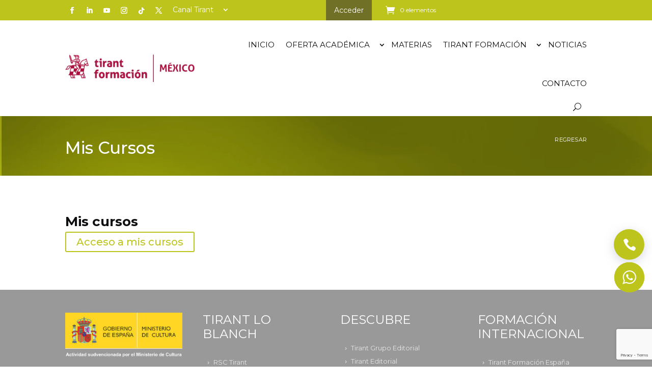

--- FILE ---
content_type: text/html; charset=utf-8
request_url: https://www.google.com/recaptcha/api2/anchor?ar=1&k=6LcM7dIpAAAAAFmAUJmdCMZ0n8pFUDO0hy3Q7S3p&co=aHR0cHM6Ly9mb3JtYWNpb24udGlyYW50LmNvbTo0NDM.&hl=en&v=N67nZn4AqZkNcbeMu4prBgzg&size=invisible&anchor-ms=20000&execute-ms=30000&cb=9vef2lf00h6h
body_size: 48774
content:
<!DOCTYPE HTML><html dir="ltr" lang="en"><head><meta http-equiv="Content-Type" content="text/html; charset=UTF-8">
<meta http-equiv="X-UA-Compatible" content="IE=edge">
<title>reCAPTCHA</title>
<style type="text/css">
/* cyrillic-ext */
@font-face {
  font-family: 'Roboto';
  font-style: normal;
  font-weight: 400;
  font-stretch: 100%;
  src: url(//fonts.gstatic.com/s/roboto/v48/KFO7CnqEu92Fr1ME7kSn66aGLdTylUAMa3GUBHMdazTgWw.woff2) format('woff2');
  unicode-range: U+0460-052F, U+1C80-1C8A, U+20B4, U+2DE0-2DFF, U+A640-A69F, U+FE2E-FE2F;
}
/* cyrillic */
@font-face {
  font-family: 'Roboto';
  font-style: normal;
  font-weight: 400;
  font-stretch: 100%;
  src: url(//fonts.gstatic.com/s/roboto/v48/KFO7CnqEu92Fr1ME7kSn66aGLdTylUAMa3iUBHMdazTgWw.woff2) format('woff2');
  unicode-range: U+0301, U+0400-045F, U+0490-0491, U+04B0-04B1, U+2116;
}
/* greek-ext */
@font-face {
  font-family: 'Roboto';
  font-style: normal;
  font-weight: 400;
  font-stretch: 100%;
  src: url(//fonts.gstatic.com/s/roboto/v48/KFO7CnqEu92Fr1ME7kSn66aGLdTylUAMa3CUBHMdazTgWw.woff2) format('woff2');
  unicode-range: U+1F00-1FFF;
}
/* greek */
@font-face {
  font-family: 'Roboto';
  font-style: normal;
  font-weight: 400;
  font-stretch: 100%;
  src: url(//fonts.gstatic.com/s/roboto/v48/KFO7CnqEu92Fr1ME7kSn66aGLdTylUAMa3-UBHMdazTgWw.woff2) format('woff2');
  unicode-range: U+0370-0377, U+037A-037F, U+0384-038A, U+038C, U+038E-03A1, U+03A3-03FF;
}
/* math */
@font-face {
  font-family: 'Roboto';
  font-style: normal;
  font-weight: 400;
  font-stretch: 100%;
  src: url(//fonts.gstatic.com/s/roboto/v48/KFO7CnqEu92Fr1ME7kSn66aGLdTylUAMawCUBHMdazTgWw.woff2) format('woff2');
  unicode-range: U+0302-0303, U+0305, U+0307-0308, U+0310, U+0312, U+0315, U+031A, U+0326-0327, U+032C, U+032F-0330, U+0332-0333, U+0338, U+033A, U+0346, U+034D, U+0391-03A1, U+03A3-03A9, U+03B1-03C9, U+03D1, U+03D5-03D6, U+03F0-03F1, U+03F4-03F5, U+2016-2017, U+2034-2038, U+203C, U+2040, U+2043, U+2047, U+2050, U+2057, U+205F, U+2070-2071, U+2074-208E, U+2090-209C, U+20D0-20DC, U+20E1, U+20E5-20EF, U+2100-2112, U+2114-2115, U+2117-2121, U+2123-214F, U+2190, U+2192, U+2194-21AE, U+21B0-21E5, U+21F1-21F2, U+21F4-2211, U+2213-2214, U+2216-22FF, U+2308-230B, U+2310, U+2319, U+231C-2321, U+2336-237A, U+237C, U+2395, U+239B-23B7, U+23D0, U+23DC-23E1, U+2474-2475, U+25AF, U+25B3, U+25B7, U+25BD, U+25C1, U+25CA, U+25CC, U+25FB, U+266D-266F, U+27C0-27FF, U+2900-2AFF, U+2B0E-2B11, U+2B30-2B4C, U+2BFE, U+3030, U+FF5B, U+FF5D, U+1D400-1D7FF, U+1EE00-1EEFF;
}
/* symbols */
@font-face {
  font-family: 'Roboto';
  font-style: normal;
  font-weight: 400;
  font-stretch: 100%;
  src: url(//fonts.gstatic.com/s/roboto/v48/KFO7CnqEu92Fr1ME7kSn66aGLdTylUAMaxKUBHMdazTgWw.woff2) format('woff2');
  unicode-range: U+0001-000C, U+000E-001F, U+007F-009F, U+20DD-20E0, U+20E2-20E4, U+2150-218F, U+2190, U+2192, U+2194-2199, U+21AF, U+21E6-21F0, U+21F3, U+2218-2219, U+2299, U+22C4-22C6, U+2300-243F, U+2440-244A, U+2460-24FF, U+25A0-27BF, U+2800-28FF, U+2921-2922, U+2981, U+29BF, U+29EB, U+2B00-2BFF, U+4DC0-4DFF, U+FFF9-FFFB, U+10140-1018E, U+10190-1019C, U+101A0, U+101D0-101FD, U+102E0-102FB, U+10E60-10E7E, U+1D2C0-1D2D3, U+1D2E0-1D37F, U+1F000-1F0FF, U+1F100-1F1AD, U+1F1E6-1F1FF, U+1F30D-1F30F, U+1F315, U+1F31C, U+1F31E, U+1F320-1F32C, U+1F336, U+1F378, U+1F37D, U+1F382, U+1F393-1F39F, U+1F3A7-1F3A8, U+1F3AC-1F3AF, U+1F3C2, U+1F3C4-1F3C6, U+1F3CA-1F3CE, U+1F3D4-1F3E0, U+1F3ED, U+1F3F1-1F3F3, U+1F3F5-1F3F7, U+1F408, U+1F415, U+1F41F, U+1F426, U+1F43F, U+1F441-1F442, U+1F444, U+1F446-1F449, U+1F44C-1F44E, U+1F453, U+1F46A, U+1F47D, U+1F4A3, U+1F4B0, U+1F4B3, U+1F4B9, U+1F4BB, U+1F4BF, U+1F4C8-1F4CB, U+1F4D6, U+1F4DA, U+1F4DF, U+1F4E3-1F4E6, U+1F4EA-1F4ED, U+1F4F7, U+1F4F9-1F4FB, U+1F4FD-1F4FE, U+1F503, U+1F507-1F50B, U+1F50D, U+1F512-1F513, U+1F53E-1F54A, U+1F54F-1F5FA, U+1F610, U+1F650-1F67F, U+1F687, U+1F68D, U+1F691, U+1F694, U+1F698, U+1F6AD, U+1F6B2, U+1F6B9-1F6BA, U+1F6BC, U+1F6C6-1F6CF, U+1F6D3-1F6D7, U+1F6E0-1F6EA, U+1F6F0-1F6F3, U+1F6F7-1F6FC, U+1F700-1F7FF, U+1F800-1F80B, U+1F810-1F847, U+1F850-1F859, U+1F860-1F887, U+1F890-1F8AD, U+1F8B0-1F8BB, U+1F8C0-1F8C1, U+1F900-1F90B, U+1F93B, U+1F946, U+1F984, U+1F996, U+1F9E9, U+1FA00-1FA6F, U+1FA70-1FA7C, U+1FA80-1FA89, U+1FA8F-1FAC6, U+1FACE-1FADC, U+1FADF-1FAE9, U+1FAF0-1FAF8, U+1FB00-1FBFF;
}
/* vietnamese */
@font-face {
  font-family: 'Roboto';
  font-style: normal;
  font-weight: 400;
  font-stretch: 100%;
  src: url(//fonts.gstatic.com/s/roboto/v48/KFO7CnqEu92Fr1ME7kSn66aGLdTylUAMa3OUBHMdazTgWw.woff2) format('woff2');
  unicode-range: U+0102-0103, U+0110-0111, U+0128-0129, U+0168-0169, U+01A0-01A1, U+01AF-01B0, U+0300-0301, U+0303-0304, U+0308-0309, U+0323, U+0329, U+1EA0-1EF9, U+20AB;
}
/* latin-ext */
@font-face {
  font-family: 'Roboto';
  font-style: normal;
  font-weight: 400;
  font-stretch: 100%;
  src: url(//fonts.gstatic.com/s/roboto/v48/KFO7CnqEu92Fr1ME7kSn66aGLdTylUAMa3KUBHMdazTgWw.woff2) format('woff2');
  unicode-range: U+0100-02BA, U+02BD-02C5, U+02C7-02CC, U+02CE-02D7, U+02DD-02FF, U+0304, U+0308, U+0329, U+1D00-1DBF, U+1E00-1E9F, U+1EF2-1EFF, U+2020, U+20A0-20AB, U+20AD-20C0, U+2113, U+2C60-2C7F, U+A720-A7FF;
}
/* latin */
@font-face {
  font-family: 'Roboto';
  font-style: normal;
  font-weight: 400;
  font-stretch: 100%;
  src: url(//fonts.gstatic.com/s/roboto/v48/KFO7CnqEu92Fr1ME7kSn66aGLdTylUAMa3yUBHMdazQ.woff2) format('woff2');
  unicode-range: U+0000-00FF, U+0131, U+0152-0153, U+02BB-02BC, U+02C6, U+02DA, U+02DC, U+0304, U+0308, U+0329, U+2000-206F, U+20AC, U+2122, U+2191, U+2193, U+2212, U+2215, U+FEFF, U+FFFD;
}
/* cyrillic-ext */
@font-face {
  font-family: 'Roboto';
  font-style: normal;
  font-weight: 500;
  font-stretch: 100%;
  src: url(//fonts.gstatic.com/s/roboto/v48/KFO7CnqEu92Fr1ME7kSn66aGLdTylUAMa3GUBHMdazTgWw.woff2) format('woff2');
  unicode-range: U+0460-052F, U+1C80-1C8A, U+20B4, U+2DE0-2DFF, U+A640-A69F, U+FE2E-FE2F;
}
/* cyrillic */
@font-face {
  font-family: 'Roboto';
  font-style: normal;
  font-weight: 500;
  font-stretch: 100%;
  src: url(//fonts.gstatic.com/s/roboto/v48/KFO7CnqEu92Fr1ME7kSn66aGLdTylUAMa3iUBHMdazTgWw.woff2) format('woff2');
  unicode-range: U+0301, U+0400-045F, U+0490-0491, U+04B0-04B1, U+2116;
}
/* greek-ext */
@font-face {
  font-family: 'Roboto';
  font-style: normal;
  font-weight: 500;
  font-stretch: 100%;
  src: url(//fonts.gstatic.com/s/roboto/v48/KFO7CnqEu92Fr1ME7kSn66aGLdTylUAMa3CUBHMdazTgWw.woff2) format('woff2');
  unicode-range: U+1F00-1FFF;
}
/* greek */
@font-face {
  font-family: 'Roboto';
  font-style: normal;
  font-weight: 500;
  font-stretch: 100%;
  src: url(//fonts.gstatic.com/s/roboto/v48/KFO7CnqEu92Fr1ME7kSn66aGLdTylUAMa3-UBHMdazTgWw.woff2) format('woff2');
  unicode-range: U+0370-0377, U+037A-037F, U+0384-038A, U+038C, U+038E-03A1, U+03A3-03FF;
}
/* math */
@font-face {
  font-family: 'Roboto';
  font-style: normal;
  font-weight: 500;
  font-stretch: 100%;
  src: url(//fonts.gstatic.com/s/roboto/v48/KFO7CnqEu92Fr1ME7kSn66aGLdTylUAMawCUBHMdazTgWw.woff2) format('woff2');
  unicode-range: U+0302-0303, U+0305, U+0307-0308, U+0310, U+0312, U+0315, U+031A, U+0326-0327, U+032C, U+032F-0330, U+0332-0333, U+0338, U+033A, U+0346, U+034D, U+0391-03A1, U+03A3-03A9, U+03B1-03C9, U+03D1, U+03D5-03D6, U+03F0-03F1, U+03F4-03F5, U+2016-2017, U+2034-2038, U+203C, U+2040, U+2043, U+2047, U+2050, U+2057, U+205F, U+2070-2071, U+2074-208E, U+2090-209C, U+20D0-20DC, U+20E1, U+20E5-20EF, U+2100-2112, U+2114-2115, U+2117-2121, U+2123-214F, U+2190, U+2192, U+2194-21AE, U+21B0-21E5, U+21F1-21F2, U+21F4-2211, U+2213-2214, U+2216-22FF, U+2308-230B, U+2310, U+2319, U+231C-2321, U+2336-237A, U+237C, U+2395, U+239B-23B7, U+23D0, U+23DC-23E1, U+2474-2475, U+25AF, U+25B3, U+25B7, U+25BD, U+25C1, U+25CA, U+25CC, U+25FB, U+266D-266F, U+27C0-27FF, U+2900-2AFF, U+2B0E-2B11, U+2B30-2B4C, U+2BFE, U+3030, U+FF5B, U+FF5D, U+1D400-1D7FF, U+1EE00-1EEFF;
}
/* symbols */
@font-face {
  font-family: 'Roboto';
  font-style: normal;
  font-weight: 500;
  font-stretch: 100%;
  src: url(//fonts.gstatic.com/s/roboto/v48/KFO7CnqEu92Fr1ME7kSn66aGLdTylUAMaxKUBHMdazTgWw.woff2) format('woff2');
  unicode-range: U+0001-000C, U+000E-001F, U+007F-009F, U+20DD-20E0, U+20E2-20E4, U+2150-218F, U+2190, U+2192, U+2194-2199, U+21AF, U+21E6-21F0, U+21F3, U+2218-2219, U+2299, U+22C4-22C6, U+2300-243F, U+2440-244A, U+2460-24FF, U+25A0-27BF, U+2800-28FF, U+2921-2922, U+2981, U+29BF, U+29EB, U+2B00-2BFF, U+4DC0-4DFF, U+FFF9-FFFB, U+10140-1018E, U+10190-1019C, U+101A0, U+101D0-101FD, U+102E0-102FB, U+10E60-10E7E, U+1D2C0-1D2D3, U+1D2E0-1D37F, U+1F000-1F0FF, U+1F100-1F1AD, U+1F1E6-1F1FF, U+1F30D-1F30F, U+1F315, U+1F31C, U+1F31E, U+1F320-1F32C, U+1F336, U+1F378, U+1F37D, U+1F382, U+1F393-1F39F, U+1F3A7-1F3A8, U+1F3AC-1F3AF, U+1F3C2, U+1F3C4-1F3C6, U+1F3CA-1F3CE, U+1F3D4-1F3E0, U+1F3ED, U+1F3F1-1F3F3, U+1F3F5-1F3F7, U+1F408, U+1F415, U+1F41F, U+1F426, U+1F43F, U+1F441-1F442, U+1F444, U+1F446-1F449, U+1F44C-1F44E, U+1F453, U+1F46A, U+1F47D, U+1F4A3, U+1F4B0, U+1F4B3, U+1F4B9, U+1F4BB, U+1F4BF, U+1F4C8-1F4CB, U+1F4D6, U+1F4DA, U+1F4DF, U+1F4E3-1F4E6, U+1F4EA-1F4ED, U+1F4F7, U+1F4F9-1F4FB, U+1F4FD-1F4FE, U+1F503, U+1F507-1F50B, U+1F50D, U+1F512-1F513, U+1F53E-1F54A, U+1F54F-1F5FA, U+1F610, U+1F650-1F67F, U+1F687, U+1F68D, U+1F691, U+1F694, U+1F698, U+1F6AD, U+1F6B2, U+1F6B9-1F6BA, U+1F6BC, U+1F6C6-1F6CF, U+1F6D3-1F6D7, U+1F6E0-1F6EA, U+1F6F0-1F6F3, U+1F6F7-1F6FC, U+1F700-1F7FF, U+1F800-1F80B, U+1F810-1F847, U+1F850-1F859, U+1F860-1F887, U+1F890-1F8AD, U+1F8B0-1F8BB, U+1F8C0-1F8C1, U+1F900-1F90B, U+1F93B, U+1F946, U+1F984, U+1F996, U+1F9E9, U+1FA00-1FA6F, U+1FA70-1FA7C, U+1FA80-1FA89, U+1FA8F-1FAC6, U+1FACE-1FADC, U+1FADF-1FAE9, U+1FAF0-1FAF8, U+1FB00-1FBFF;
}
/* vietnamese */
@font-face {
  font-family: 'Roboto';
  font-style: normal;
  font-weight: 500;
  font-stretch: 100%;
  src: url(//fonts.gstatic.com/s/roboto/v48/KFO7CnqEu92Fr1ME7kSn66aGLdTylUAMa3OUBHMdazTgWw.woff2) format('woff2');
  unicode-range: U+0102-0103, U+0110-0111, U+0128-0129, U+0168-0169, U+01A0-01A1, U+01AF-01B0, U+0300-0301, U+0303-0304, U+0308-0309, U+0323, U+0329, U+1EA0-1EF9, U+20AB;
}
/* latin-ext */
@font-face {
  font-family: 'Roboto';
  font-style: normal;
  font-weight: 500;
  font-stretch: 100%;
  src: url(//fonts.gstatic.com/s/roboto/v48/KFO7CnqEu92Fr1ME7kSn66aGLdTylUAMa3KUBHMdazTgWw.woff2) format('woff2');
  unicode-range: U+0100-02BA, U+02BD-02C5, U+02C7-02CC, U+02CE-02D7, U+02DD-02FF, U+0304, U+0308, U+0329, U+1D00-1DBF, U+1E00-1E9F, U+1EF2-1EFF, U+2020, U+20A0-20AB, U+20AD-20C0, U+2113, U+2C60-2C7F, U+A720-A7FF;
}
/* latin */
@font-face {
  font-family: 'Roboto';
  font-style: normal;
  font-weight: 500;
  font-stretch: 100%;
  src: url(//fonts.gstatic.com/s/roboto/v48/KFO7CnqEu92Fr1ME7kSn66aGLdTylUAMa3yUBHMdazQ.woff2) format('woff2');
  unicode-range: U+0000-00FF, U+0131, U+0152-0153, U+02BB-02BC, U+02C6, U+02DA, U+02DC, U+0304, U+0308, U+0329, U+2000-206F, U+20AC, U+2122, U+2191, U+2193, U+2212, U+2215, U+FEFF, U+FFFD;
}
/* cyrillic-ext */
@font-face {
  font-family: 'Roboto';
  font-style: normal;
  font-weight: 900;
  font-stretch: 100%;
  src: url(//fonts.gstatic.com/s/roboto/v48/KFO7CnqEu92Fr1ME7kSn66aGLdTylUAMa3GUBHMdazTgWw.woff2) format('woff2');
  unicode-range: U+0460-052F, U+1C80-1C8A, U+20B4, U+2DE0-2DFF, U+A640-A69F, U+FE2E-FE2F;
}
/* cyrillic */
@font-face {
  font-family: 'Roboto';
  font-style: normal;
  font-weight: 900;
  font-stretch: 100%;
  src: url(//fonts.gstatic.com/s/roboto/v48/KFO7CnqEu92Fr1ME7kSn66aGLdTylUAMa3iUBHMdazTgWw.woff2) format('woff2');
  unicode-range: U+0301, U+0400-045F, U+0490-0491, U+04B0-04B1, U+2116;
}
/* greek-ext */
@font-face {
  font-family: 'Roboto';
  font-style: normal;
  font-weight: 900;
  font-stretch: 100%;
  src: url(//fonts.gstatic.com/s/roboto/v48/KFO7CnqEu92Fr1ME7kSn66aGLdTylUAMa3CUBHMdazTgWw.woff2) format('woff2');
  unicode-range: U+1F00-1FFF;
}
/* greek */
@font-face {
  font-family: 'Roboto';
  font-style: normal;
  font-weight: 900;
  font-stretch: 100%;
  src: url(//fonts.gstatic.com/s/roboto/v48/KFO7CnqEu92Fr1ME7kSn66aGLdTylUAMa3-UBHMdazTgWw.woff2) format('woff2');
  unicode-range: U+0370-0377, U+037A-037F, U+0384-038A, U+038C, U+038E-03A1, U+03A3-03FF;
}
/* math */
@font-face {
  font-family: 'Roboto';
  font-style: normal;
  font-weight: 900;
  font-stretch: 100%;
  src: url(//fonts.gstatic.com/s/roboto/v48/KFO7CnqEu92Fr1ME7kSn66aGLdTylUAMawCUBHMdazTgWw.woff2) format('woff2');
  unicode-range: U+0302-0303, U+0305, U+0307-0308, U+0310, U+0312, U+0315, U+031A, U+0326-0327, U+032C, U+032F-0330, U+0332-0333, U+0338, U+033A, U+0346, U+034D, U+0391-03A1, U+03A3-03A9, U+03B1-03C9, U+03D1, U+03D5-03D6, U+03F0-03F1, U+03F4-03F5, U+2016-2017, U+2034-2038, U+203C, U+2040, U+2043, U+2047, U+2050, U+2057, U+205F, U+2070-2071, U+2074-208E, U+2090-209C, U+20D0-20DC, U+20E1, U+20E5-20EF, U+2100-2112, U+2114-2115, U+2117-2121, U+2123-214F, U+2190, U+2192, U+2194-21AE, U+21B0-21E5, U+21F1-21F2, U+21F4-2211, U+2213-2214, U+2216-22FF, U+2308-230B, U+2310, U+2319, U+231C-2321, U+2336-237A, U+237C, U+2395, U+239B-23B7, U+23D0, U+23DC-23E1, U+2474-2475, U+25AF, U+25B3, U+25B7, U+25BD, U+25C1, U+25CA, U+25CC, U+25FB, U+266D-266F, U+27C0-27FF, U+2900-2AFF, U+2B0E-2B11, U+2B30-2B4C, U+2BFE, U+3030, U+FF5B, U+FF5D, U+1D400-1D7FF, U+1EE00-1EEFF;
}
/* symbols */
@font-face {
  font-family: 'Roboto';
  font-style: normal;
  font-weight: 900;
  font-stretch: 100%;
  src: url(//fonts.gstatic.com/s/roboto/v48/KFO7CnqEu92Fr1ME7kSn66aGLdTylUAMaxKUBHMdazTgWw.woff2) format('woff2');
  unicode-range: U+0001-000C, U+000E-001F, U+007F-009F, U+20DD-20E0, U+20E2-20E4, U+2150-218F, U+2190, U+2192, U+2194-2199, U+21AF, U+21E6-21F0, U+21F3, U+2218-2219, U+2299, U+22C4-22C6, U+2300-243F, U+2440-244A, U+2460-24FF, U+25A0-27BF, U+2800-28FF, U+2921-2922, U+2981, U+29BF, U+29EB, U+2B00-2BFF, U+4DC0-4DFF, U+FFF9-FFFB, U+10140-1018E, U+10190-1019C, U+101A0, U+101D0-101FD, U+102E0-102FB, U+10E60-10E7E, U+1D2C0-1D2D3, U+1D2E0-1D37F, U+1F000-1F0FF, U+1F100-1F1AD, U+1F1E6-1F1FF, U+1F30D-1F30F, U+1F315, U+1F31C, U+1F31E, U+1F320-1F32C, U+1F336, U+1F378, U+1F37D, U+1F382, U+1F393-1F39F, U+1F3A7-1F3A8, U+1F3AC-1F3AF, U+1F3C2, U+1F3C4-1F3C6, U+1F3CA-1F3CE, U+1F3D4-1F3E0, U+1F3ED, U+1F3F1-1F3F3, U+1F3F5-1F3F7, U+1F408, U+1F415, U+1F41F, U+1F426, U+1F43F, U+1F441-1F442, U+1F444, U+1F446-1F449, U+1F44C-1F44E, U+1F453, U+1F46A, U+1F47D, U+1F4A3, U+1F4B0, U+1F4B3, U+1F4B9, U+1F4BB, U+1F4BF, U+1F4C8-1F4CB, U+1F4D6, U+1F4DA, U+1F4DF, U+1F4E3-1F4E6, U+1F4EA-1F4ED, U+1F4F7, U+1F4F9-1F4FB, U+1F4FD-1F4FE, U+1F503, U+1F507-1F50B, U+1F50D, U+1F512-1F513, U+1F53E-1F54A, U+1F54F-1F5FA, U+1F610, U+1F650-1F67F, U+1F687, U+1F68D, U+1F691, U+1F694, U+1F698, U+1F6AD, U+1F6B2, U+1F6B9-1F6BA, U+1F6BC, U+1F6C6-1F6CF, U+1F6D3-1F6D7, U+1F6E0-1F6EA, U+1F6F0-1F6F3, U+1F6F7-1F6FC, U+1F700-1F7FF, U+1F800-1F80B, U+1F810-1F847, U+1F850-1F859, U+1F860-1F887, U+1F890-1F8AD, U+1F8B0-1F8BB, U+1F8C0-1F8C1, U+1F900-1F90B, U+1F93B, U+1F946, U+1F984, U+1F996, U+1F9E9, U+1FA00-1FA6F, U+1FA70-1FA7C, U+1FA80-1FA89, U+1FA8F-1FAC6, U+1FACE-1FADC, U+1FADF-1FAE9, U+1FAF0-1FAF8, U+1FB00-1FBFF;
}
/* vietnamese */
@font-face {
  font-family: 'Roboto';
  font-style: normal;
  font-weight: 900;
  font-stretch: 100%;
  src: url(//fonts.gstatic.com/s/roboto/v48/KFO7CnqEu92Fr1ME7kSn66aGLdTylUAMa3OUBHMdazTgWw.woff2) format('woff2');
  unicode-range: U+0102-0103, U+0110-0111, U+0128-0129, U+0168-0169, U+01A0-01A1, U+01AF-01B0, U+0300-0301, U+0303-0304, U+0308-0309, U+0323, U+0329, U+1EA0-1EF9, U+20AB;
}
/* latin-ext */
@font-face {
  font-family: 'Roboto';
  font-style: normal;
  font-weight: 900;
  font-stretch: 100%;
  src: url(//fonts.gstatic.com/s/roboto/v48/KFO7CnqEu92Fr1ME7kSn66aGLdTylUAMa3KUBHMdazTgWw.woff2) format('woff2');
  unicode-range: U+0100-02BA, U+02BD-02C5, U+02C7-02CC, U+02CE-02D7, U+02DD-02FF, U+0304, U+0308, U+0329, U+1D00-1DBF, U+1E00-1E9F, U+1EF2-1EFF, U+2020, U+20A0-20AB, U+20AD-20C0, U+2113, U+2C60-2C7F, U+A720-A7FF;
}
/* latin */
@font-face {
  font-family: 'Roboto';
  font-style: normal;
  font-weight: 900;
  font-stretch: 100%;
  src: url(//fonts.gstatic.com/s/roboto/v48/KFO7CnqEu92Fr1ME7kSn66aGLdTylUAMa3yUBHMdazQ.woff2) format('woff2');
  unicode-range: U+0000-00FF, U+0131, U+0152-0153, U+02BB-02BC, U+02C6, U+02DA, U+02DC, U+0304, U+0308, U+0329, U+2000-206F, U+20AC, U+2122, U+2191, U+2193, U+2212, U+2215, U+FEFF, U+FFFD;
}

</style>
<link rel="stylesheet" type="text/css" href="https://www.gstatic.com/recaptcha/releases/N67nZn4AqZkNcbeMu4prBgzg/styles__ltr.css">
<script nonce="Vanb1z6BOO0iSLhIsf-2Dw" type="text/javascript">window['__recaptcha_api'] = 'https://www.google.com/recaptcha/api2/';</script>
<script type="text/javascript" src="https://www.gstatic.com/recaptcha/releases/N67nZn4AqZkNcbeMu4prBgzg/recaptcha__en.js" nonce="Vanb1z6BOO0iSLhIsf-2Dw">
      
    </script></head>
<body><div id="rc-anchor-alert" class="rc-anchor-alert"></div>
<input type="hidden" id="recaptcha-token" value="[base64]">
<script type="text/javascript" nonce="Vanb1z6BOO0iSLhIsf-2Dw">
      recaptcha.anchor.Main.init("[\x22ainput\x22,[\x22bgdata\x22,\x22\x22,\[base64]/[base64]/[base64]/[base64]/[base64]/UltsKytdPUU6KEU8MjA0OD9SW2wrK109RT4+NnwxOTI6KChFJjY0NTEyKT09NTUyOTYmJk0rMTxjLmxlbmd0aCYmKGMuY2hhckNvZGVBdChNKzEpJjY0NTEyKT09NTYzMjA/[base64]/[base64]/[base64]/[base64]/[base64]/[base64]/[base64]\x22,\[base64]\x22,\x22XsKew4oaw6fChcO0S8Owwod+OsKiHsK1eWJaw7HDrzzDpMK/wpbCpHfDvl/DkxoLaBoXewA4bcKuwrZRwqtGIzUfw6TCrQBRw63CiVlTwpAPE0jClUYow4fCl8Kqw7xoD3fCpU/[base64]/w5XCmHpjHEptcVPDoiErM8OkTFXCmcOaW8Ocwrh+DcK9wrXCtMOAw6TCqT/CnngoBiIaDU0/w6jDmQFbWDTCq2hUwonCgsOiw6ZlKcO/[base64]/DghjDkkvCpcO2wr9KCh7CqmM+wqZaw79Zw6FcJMO3Dx1aw4TCksKQw63CvCLCkgjCnF3ClW7CtzBhV8OFE0dCAsK4wr7DgRMRw7PCqjLDq8KXJsKKFUXDmcKVw5jCpyvDhCI+w5zCrBMRQ3ddwr9YLsOZBsK3w4/CjH7CjVXCn8KNWMK2PxpeagwWw6/Dq8Kbw7LCrU9AWwTDtzI4AsO/XgF7dzPDl0zDqxoSwqYewqAxaMKQwrh1w4U/[base64]/w6YPwqZ4wr9bawLDoMK+FDcoNDHCqMKXMsO2wrDDgMO+WsKmw4IeKMK+wqw2wpfCscK4WVlfwq0Xw7VmwrEow4/DpsKQdcKCwpByczTCpGMKw6QLfT4Ewq0jw7PDusO5wrbDrcKew7wHwqRNDFHDhsK2wpfDuG7CisOjYsKGw5/ChcKnaMKHCsOkYTrDocK/c2TDh8KhGcOxdmvCjcOAd8OMw5p/QcKNw4HCg217wpcQfjsWwp7DsG3DsMOXwq3DiMKHAR9/w4fDlsObwpnCr1HCpCFhwrVtRcODRsOMwofCmcKuwqTChmfCusO+f8KHDcKWwq7DlXVaYWZfRcKGSMK8HcKhwp3CqMONw4E9w7Bww6PCqRkfwpvCg3/DlXXCpkDCpmoCw63DnsKCD8KgwplhYwk7wpXCuMKidHjCtVVmwrI0w6h5H8KxWnAFZcKMGFnDlRRfwrglwpzDpcOZWMKzFMO8wolTw7PCgsKVb8KYYsO+QMKnEl8MwrDCisKqEC/Co2vDs8KBdnA6KBIcKVjCqcOVA8OvwoJ5EcK/w69oOkXClj/Cs0DCqlbCiMOGAj3Dh8OCMsKvw4d8QMKGGD/CjsKPHngxcMKzOAo3w7o2WMOaRh3DosOCwpzDiTZDYMK9ZQ8Vwqodw5vCm8OYJcK1bsKLw5sewo3DuMKtw5PDjS4wKcOOwoh8w6LDtEEiw6jDlDzDrMKewqcDw4jDsBfDnRBNw6FQb8KDw77Cs33DiMK+wpHDjcO5w40/IMOswqw5M8KVXsKzeMORwqjDshU0w6BNUHcdP1ARdx/DtsKTAV/DpMOfZcOpw7LCnAfDtsKYWw8LLMOKZR80Y8OIKAXDhBgIP8Knw6rCtsKDBGDDnFPDlsOhwqzCqMKFXcKqw6PCig/[base64]/[base64]/Cr0cpAcKAw4gfwp/CqwVdwpnDjhPDl8OMwqTDqcOhw4PCnsKewq5ybsKODQvCssOEM8KnW8Kpwpg/w6LDtVwDwozDoFt+w6XDiltBUiXDvnLCgMK+wonDkMOzw7ZgHANBw4fCmsKRXMORw4ZOwrHCmMO9w5nDmMKJDsOUw4vCuGR+w7UoUCk/w4wRd8O/[base64]/Dh8KpwoV3w7jDswTChyRcbxbDgE/CpD91LkbCj3DCqsKAwq7CusKnw5sJfsOcUcOKw7bDswvDjEzCqizDqCHDiEHCtsO9w6NrwqxXw4p/[base64]/wr7ClcOZw5/[base64]/DtcKaSMOcw7ozw47Cnxkiw4EAZMKywpPCssKoQsOCTFTCtEkpXzZGTg/[base64]/CucK+VcOEw4rCn8O7Y8OleWrDjMOTwqRXw4U6RcKmwqXDiDnCh8KnVSlxwrURwq/[base64]/VsKBeMOQRCTCv8OFw4V+w7DClMO5w6TDrsOQZgvDtcKVCMOSAMKAWn3DtGfDnMOZw5PClcObw7h4wqzDmMOdw6HCsMODeGMsNcK7woVGw6XDkHJ2Vj/DrFEvbsO7w6DDnMObw5QfdsK1FMO+VsK0w4jCoVdODsOQw63Dv1nDgcOrbDwiwonCthAjM8OcYwTCn8Kdw4EfwoB3w4bDthN7wrPCosOTw6vCpHFiwovCk8OGJG5qwr/CksKsc8KhwohLXU5qw54two3Do1YcwpXCqiVaKx7DhnDCnD3DisOSI8OPwpkyKAvCigDDqzfChwLDrAU5wqpTw75Lw4DCqxHDtz7Ds8OcWHXCgFfDl8KuZcKgBAFIPz/DgF8cwqDCksKQw6rCmMOMwoDDiwDDn0nDgEvCkhvDhMKxB8K5wqoQw61FTUkowrfCql5pw54APEBsw5JnKMKxMi/DvHVGw7I6bMKkCsKrw6tEw6/DsMOtfsOfB8OlKWIfw5rDkcKaZ19JVcKFwqMQwq7DoTLDhV/Dp8KAwqg2Yj8rZnRzwq5Qw4Niw4prw7kWEToCM0DDgwsxwqJgwo9Lw5jCucOcw6bDkQbCpcKiOGXDhjrDucKPwoR6wq8ZQSDCrMK6GB5ZYkNGImfDhUxMw6nDl8OVF8OQTcO+ZwEtwoEHwo/DqcKWwpVdCMODwrYGZsOPw7tAw4sCDig7w5rDlcOmw67CicK8WMOew7E5wpnDqsOswp1+woYXwoLDt1BXQxbDjsOKG8O1wpgfZsKICcKFRg/DrMOSH3c7wr3CqsKlSsKZMEDDkiLCvsKISMKJLcOKR8O3wpsJw6/DlG9bw5YCfMOrw7HDrsO0USgyw5HChcO5V8KfSkMfwrc2bsOcwr1rAcKVHsOtwpI8w4DColwlA8K2KsK/K0bDicOwUMOXw7/Cpx0QLS4aA18uMQ41wrrCiydxbsOGw4vDkMOrw5bDosOJRsOUwoHDs8O0w6PDvRRFVsO6Z1nDq8O6w741w4rCoMOCP8KcZzXDkSHCo2RLw4HCgsKAw5pTazI/FsKbaw/[base64]/woPDnsOmw57DpQDCsQvDm8OowpUzwqLCssO5dG9LYsKiw6bDhFTDtSHCkCbCncKdEz5CEmAAYk8Zw5lUw4gIwrzCgcKVw5Rxw5zCiB/[base64]/wq3CgA3CssOXdMOmwrDDuMO2WlHDnzHDu8Kuwph3dQE7w6I6wqxTw4PCkl/Crgt0P8KBT31yw7TCrmzCvMOLb8O6PMOvEMOhw6XCmcKjwqNhMxIsw4vDssOfw7nDmcKUw6sgZMKTV8ORwq5nwoPDhyPDpcKRw4LCpnzDrF09HSfDq8KOw7Y3w5DDpWTChsOXKcOWCsOlw5XDv8ONwoN9woTCkiXChcKyw7/ClU7CgMOmNMO5DcOtcR7Ck8KAZMK0Ym9Qwohbw5nDnl/DvcOmw7Jowp4GQDdWw57DpMO6w4fDqsOvwrnDssK2w7U3wqQSJ8KCZMOVw6/CvsKbw4jDiMOOwqslw7nDnw9jZSsJcsO0w6UZw4TCrm7Dkh/DpcKYwr7CswnCgsOhwqFTwoDDsHPDqDEzw4JMOMKHSsKEO2/[base64]/CisKPwrIpG8OnNMO1AsOjDC1+d8KYw53CoUp/QsKeZSgtfHnDkFjDi8KsB35Uw6DDp3FSwpdOAwbDtQx1wrPDiCDCrn4VOWJyw7jCqR9fQcOuwowzwqrDvQUjw6PChgJSLsOOUMOKKMKtOcKZZx3Djj9sworCqSbDgHZYVcKCwogSwqjDpsKMBcO0QSHDk8OUQsKjdcK8w6XCtcK3EkAgLsOJw6/[base64]/ClsKoAxQsw53CicOOVHvCqMOXRsKXHcOIw6tXwqNNLMKVw5XCscKzPcOtB3DCh2nCqcK0wpApwo9Hw7duw47CtFLDl0jCjR/Cjg3DncOPe8OfwrzDrsOGw7nDncO5w5LDvlcoDcOEYX3Dkio5w77CnGhUw6dMbUrCtErCsinCr8OHIcKfEMKAZ8OpWCtcBHsIwrphT8Kww6XCvyMlw7YBw4DDuMKhZMOfw75fw7XDkTXCvScBKw/DiVfCgWs9w5FKw61KRkvCpcO7w5rCoMKQw5QTw5zDq8ONw4Jsw60Za8OcdMO6MMKnXMKtw4bCmMOww73DscK/GhszMCNSwrzDjMKSGFLCiE5+D8OLO8Omw5/CgMKAAcO1f8K7wojDs8OywrnDlMOVCQ99w4kRwr4yJsO2OsK/R8O2wp0bLMOsWRTDv23DsMO/woEgbQPCvXrDicOFUMOAaMKnC8OcwqF1OMKBVwA7Q3PDimfDrcKCw7BlG1nDhGUzWD9iTB8ZC8K6wqXCt8OXT8OqTFEKH1jCiMOMZcOpCsKBwpcbRcOQwrV4X8KGwpYwPycvMnoucGB+YsO5MRPCk07Crxcyw4JewrnCrMO5EkARw5Rea8Kdwo/CocK+w43CrMOxw7bCgsO1IcO/woUPwprCjmjDp8KEPMKNdMK4YF/DtxZWw7M2KcOEwr/[base64]/wqrCgcObwr8LKcK0wp11csKpAwvCn8K6PRrDiWLCvgzDtH/ClsOZw7hEw6/[base64]/DtxnDrXbDh8KNwrzCvgPDlcOwwozCvMOvwoNfw4HDqQp3fWdkwoZgccKOcsKZAcKUwqU/[base64]/DijYRwosSw4rCs8Kqbg1UwrXDmTZTw6vDqULDnj54EyvCuMKqw7PCmQ9/w67CnMKvEk9jw7zDi3B2wrnCtwVbw6bDhsKwNsKXwpVywop1fcKuYyTCqcKYHMKuWjTConViKDFvJk/ChVNsJyvDpsOfIQ9iw7pdw6Q7EUpvLMKwwpfDu1TDgMOJPQbCi8K5dSo4wrAVwo56TcOrZcOFwqtCwpzCt8Ohw7A5wopywr00HSnDjXPCv8KIOFRWw77CrG7DmMKewpw0McOgw4/Ds1EdZsOeD3XCs8OTccKUw7gpw7lvwpx6w6EyF8OnbRkhwrdSw4vChcODaX1vw4vCpkBFMcKZw6LDk8KBw68WSXbCtcKrVcOwID3DjnTCi0TCtcKEEDXDhF/[base64]/ChCzCn8OfwrPDkyvCiGHDgsOowqTDmcKyFsO7woNAcjYQWEfCsHLCgmlTw6HDrMOtSyI1T8KEwovCnh7CgXF2w6/DlVM5LcKtC1TDnnHCiMKvcsO6KRrDk8OEfMKTIsKHw6PDqyEXFAHDt0YfwotXwrzDh8KtaMKGEcKVEcOQw7nDl8Oawrdjw6wJwq7Du27CkkQYeExjw5cRw4bCjBB3Tz8BVSF/[base64]/CtcOGQsKFw6wmwqFxKGdEVsONGsOswpN5woRnw4FGSDZEIkLCmTvDv8Kvw5c5w4Mow53Cu29Ff27Cg1tyNMOqMwRZcMKoZsKvwr/[base64]/Cr3fDsWrCqHXCqcK8w6nDrVp1VT8xwq7CkU9cwqJdw4wVBMOaGx/Dj8K1dcOYwrlyYsOiw5/CrMKDdhzCjsKswrNQw7rCo8OWaCQHF8KYwqXDu8K8wqgeBld7Og1sw63ClMKvwqLCuMKzVcOjb8OmwoPDm8OddGZBwrxJw5NCcgh+w5XCqDLCnD5QVcO/w5sMEnUuwrbCksK0NEPDm0AkfjtGYMKUTMKuwqfDlMOHw4oaL8OmwrLDi8OIwpoIKAABZcKtwo9JVcKzIzfCkVPDin0secO2w6zDq3w7UUAowqbDokciw7TDpmc9TGcoccO+STAGw5vCq1HDkcKqR8OiwofDgT1NwqY/elwFawjCo8OPw6pDwo3Dp8OCHG1jcsKrMQ7CnUDDt8KPJWJ9CkvCr8O3I0x1TGYUw7k9wqTCix3CisKFI8K6SBbDgsOhGXTDksKsKUcow4vCuwbCkMKZw43Dh8KPwos0w6vDucOKeR3DvXvDkXsbwooVwoHCkhlXw4/CiBfChRlMwpPCiHsBH8OMwo3CiAbDjWZZwqMhw5bCrcOOw5tFFWZzJcK/AcKkLcOhwotbw6HCtcKHw58BUhodCsKyHwsKZnkywprDtinCvz0PR0Q6w4DCoz1XwrnCt1xcw4LDsDjDtsKBD8OuBEw/wrLCkcKZwrbDgsK6wr7DnsOjw4fCgsKjwr7ClRTDjH1TwpJgwrXCk2LDnMOpW0wEThEOw7UBIG9ewowsE8OkOWVmVi3CmcOAw5nDvsKvwqMyw49nwp5dRV/Dl17CvsKDThI5woB1fcOrdcKkwoZjbMKpwqBww5FaIx0owqsNw44gXsOyc2LDtx3CqScBw4TDtsKEwrrCgsKGwpLDoQfCnznDgMKbOsOOw5zDg8KCQMKcwrPCsi1Uwo4WN8K/w6wAwq5lwoXCq8KzbsO0wr13wo0zRjLDncOSwpvDlT8HwpHDm8OmLcOVwo8mwpTDmXTDk8Ktw5zCo8OFHh/[base64]/Cp1IOFWnDl8Klwo/DgsOtw6vCgMKEcB16w61kIcKDV2XDpMK3w7lgw7vCo8OfIsOHwqDCkFgiw6PDtcO0w6djBDNWwonDvcKePQVvbGHDisOAwrrDjBVzFcKawrXDqcOKwp3Ch8KhHSnDm2bDlMOdMsO+w4Qzaw8GMwHCoWpxwrHCkV4ua8KpwrTCpMOTTAMmwqoqwq/DmyrDgE83wpIbasOHLR1Rw4DDlBrCvT5DVUrCtj5Kc8KDHMOYwrDDm2BWwoVqW8Opw4LDosKkCcKZw7HDnMK7w594w7o/Y8OuwrjDpsKuMitCWcOUQMOII8O9wpJrcSoCwp88w6ZrQz4maTLDiG5PNMKvMFw8e30Bw5FgBcKPw6bCvcKbJBUow7BLOMKBF8OYwpcJaVzCkkUVZMK5WB7DrsOqOsOmwqJ+K8KFw63DhAQew5EZw55jd8OKEzTCgsKUEcK9w6LDkcOGwplnQV/ClEDDkDorwp8Fw7vCisKjOkzDvsOtOkjDnsOaQsKLVzrCliJkw4xuwoDCiRYVPcKKGyIowqEja8Kvwp3Dk0vCn3LDs3DCgMOcw4rDqMKXBMKGQgUMwoNKXlFNdMORWErCmMOcAMKMw7Q/[base64]/Ct18dwrPDtcOYw6dzwqknw7HCiATDulLDgW7CpcKSccKocUlFw5TCjCXDqjkFRE3CmSLCtMO7wq7DhsO1eklHwqrDvMKuT23ClsO2w7Zbw5lPe8KgJ8O/[base64]/[base64]/CgcKwT8KBw74Aw77DnsKmK8OWw5jCtRPCnA/[base64]/DsXZFRATDmCLDvcKkwqjCnwjCjcKPw4XCmUPCqG3Dh28jEMOqOW8QNUTDgANndn0ow6zDpMOiUS8wbgXCh8OuwroEHwQlXg/[base64]/Cmj4TLlHCs27DrsO8LcK1w6DDjC7CiVzCoys6w73CjsK0ckzCiy46YyPDt8OnTcKIE3nDvybDtcKGXMOwJMOxw7rDi3Z4w6HDk8KuPwk4w6PDvQ7DoFpSwqlrwq/DuXVAIgPCpi/CjwIwD3vDlgrDrmPCmDPCniUZF0JjC0bDmyc/[base64]/YSbDtGjDmDU0dxLCt8K9QkhXw5HDkg7DjCPDuk5Mw5LDmMOBwp/[base64]/DjkTDhSbCq2TDpk7Dr2TDnmk7Yj4cwoIfwrTDl2BcwqfCj8OWwpLDisOQwpkVw60/NMOjw4FWE3N0w4tNNMOyw7l5w5UHHyAIw4kecAXCocK5ACdJwoPDuS3DvsKUwr/CjcKZwovDr8KDN8KGXcKfwpckKxlAHjHCkMKUfsOOT8KxCMKtwr/DhxLDniXDjktHb1NBJ8K2QDLCrgzDhwzDh8OwA8OmBMOQwpkTU1XDnsO6w7/Dp8KOHsOrwrlPw4PDoEbCpiJ5DHVywpDDnMObwrfCpsOawrUew7N0FMKbOnrCv8Kow4IEwrTDlUrClll4w6/DnHpJWsOmw6jCoW1mwrUxIMKHw79Wfy1UXjtKZsO+TUUxAsOZw5oXUlt/w4RIwobCusKiSsOWw5PDqRXDtsKhCMKFwoEqdMKAw4R8wolRfcOsTsOiZVjCjmnDkmfCs8KUQ8OcwqB4acKPw7Y4b8OhNMOfbR7DlsKSXmHDnCfCq8KyUCDCkgpCwpAuwr3CqcOTIwXDlcKSw6d8w5DDj3fDtGXCmsK0NlA2CMKXMcKrwoPDg8OSRcOIKWs0EgBPwp/CjU3DnsO+wr/CqMKicsKpMlfCkzNiw6HCoMOjwrHCncKeA2nDgWlowr/DtMK8w79KIzfClnd3w6RSwoHCrxVHH8KFWDnDpcOKwoBTL1JrZ8OLw40Dw5HCi8KIw6U5woHCmncLw6gnacOXVcKvwp4Kw63CgMKgwqjCtTVnNwLDgBRRHMOKwrHDjWMlNMOcMcOvwrvCr2kFMzvDhsOgJDvCgTwsEsO6w4XDiMKeXRLDgSfCosO/BMO3Jz3Dj8OjIMOUwqvDhRpTw6/CksO4f8OKQ8OtwrvDugxxXlnDsQ/CrA9bw5kdw7PCosO0WcKHdcKmw5xCKFIowrTCkMKBwqXDosO5wql/[base64]/Dh2ZbwovDmcOEDsOqDcKmRVkIwonDm8KlXcKfw4ghwoA9wo/CrGHChE9+eXVuDsOhw7UdbMOww5DCicOZw7EQeHRRwq3DsVjCrcKgXgZ8Q2XDpwTCkiR6aVJ9w67DiUpQZcORRcK+OwfCr8KJw6vCsUjDsMKZUWLClcO/woFgw69NQzsPCxrDiMOrSMOFUUUOGMO9w64UwrXDghPCnFEHwq7DpcOiAMOYTHPDoC4vw7h6wqnCn8KUaGzDun15JsKCwp3DtMOKHsKsw63CrgrCsBo3DMKTTx4qfcKxc8KgwrMKw7EwwoHCssKJw7/CllQQw4XCkHxiSsOqwoo+DMKuHVs2BMOmw7PDi8O2w7nCpnjCksKSwrTDukLDi3PDqjjDmcKEf3vDvW/DjCrDjiU8woApw4s1wpvDrGREwr7CmVMMw6zDs0/DkFDDnjjCp8K5wp0ywrvDnMKNIk/CpkrDrERMKnXCu8KAwpTCm8KjEsOcw7FkwqjDoQQYw7nCnEReSsKkw6zCqsKHGMK0wrIxwqbDkMONTMKDwpXDv2zChcKIL0t2Cw54w4vCjBnDiMKWwoNvw4nChsKkwpXCgcKaw7MsDCY2wr8IwpxXWw9VTMOxcnzCpUp1TMOzw7sfw4hEwq3CgSrCiMK7Fn/Dl8Kiwr5Gw5k5XcOPwqbCuVhsBcKOw7JgYmTCsTl2w4XDihjDj8KaJ8KoBMKYAMO4w4MUwrjCkcOjDsORwpbCksOpVnA3wocgwrzDhsOAQMOGwpZpwpfDtcKowrkEeV/[base64]/DhcK5w6vDlj/[base64]/[base64]/[base64]/DrsOZwrHDglDDsSVuCMK4fA8DwqDDsQd9wrzCo0PCi1tewrXChgE4LR/DtUJGwqPDlGTCs8K6wqQsUsOQwqwcIwPDhW3DoGd7IMK2w5keYsOtCjQ3NDxWKxbCgEYUNMOqMcOWwrIBBkQRwpUawrDCuF90K8OJV8KEJivDsQlqfMOBw7nCscOMF8OXw75Rw6HDjSM4HXstDMOuLlzCvcOiw7kGP8OewpQyFWEcw5/DpMOzwqDDmsKuK8KFwpwCUMKAwpnDohjCl8KAFMKWw60tw7rClgkmazjDlcKbEBViHsOAIQtnNivDilfDg8Oew5vDuioSCzwoPwXCkMOBHcK1ayspwrMXN8Ohw5lzDsOoN8OzwoJeMHx6wqDDsMO4QnXDmMK4w5dQw6zDhMK2w67Dl0fDocOzwoJ/N8KgZnPCtMOCw6PDrRg7KMKTw5h1wrfCohUrw77DjsKFw67DqMKHw60Zw73CmsOowp1OIh5GKmU+cyrCoyBVMG0BOwQkwrk/w65pdsOHw60kFhrDnMO0McKwwq8bw6kpw4nCs8K0QRFzcxbDmmYwwrjDvzodw4PDq8OZbMKKCh3Cq8KIYmbCrHEGXx/[base64]/[base64]/CszTCkMOxJUBFw5rCksOUw7sBw4FRC2hXKh9ZAsK6w41kw7E4w5rDuClqw5Ahw5dKwp9Xwq/CmsKlK8OrQHJaKMKswpt3FsO5w6XDv8Ksw5FaNsOqw7NwanprScKkSBzCssKvwohUw50ew7bDo8O0UcOfNwbCuMOBwq5/[base64]/[base64]/DihTDsGxuXMOCZUbCnCzDjSzCvcOew6c3w67CscKROmfDjGtEwrhsbsKDH2rDiig8XTTCiMKhWXIDw7ozw6ggwqIpwqo3WcKgLsKfw4gBwo15EsKzK8OLwpIew7HDo2dYwoJWwrDDgsK5w7jClg5mw4/[base64]/CoVcaIMOswpVBZMOhZBFpHsKww5Ilw6EZw7/CjCYfwqbDvCtNbUJ8DMKZADMtSFvDv35zUAwNZCcPOQrDmDHDgjbCgynCvMK9NRjDuB/Dhlt6w6LDriwNwp87w6LDkWzDrFZFU0zCv0xQwobDhXjDkcOfaXzDgVVCw7JeEF/CksKewqhKw4fCgCUyIichwpsbfcO4M1rCtsOCw5I3aMKeOMKlw78GwrFawol9w7DDgsKpDSXCqTDCsMO/fMK6w54WwqzCuMOdw6/DgCbCuUTCgBs9LsKawpoXwppVw6daZcOPc8K9wozDg8OTcgvCm33DrcOpw4bChmjCqMK0wq5wwod4wqcVwqtAacOfd3XCqsOLYgt5K8Kkwqx6XVkww60FwoDDiHVpW8ORwqolw6NWP8OhBsK6w4jCmMOnbm/Cp3rChHPDm8O9NsKbwp8fNTvCrRTCqsOWwpvCr8KXw4fCsGjDs8OLwqnDi8OrworCmsO+W8KrJkgDFAXCs8OBw6fDnxoKcBZZBMOgegI3wp/DpibDlsO6wqnDqMO7w5LDgh3Drycqw7rDizrDo0Y/w4zCo8KHPcK1w5vDkMOOw6cQwpFUw7/CnUI+w6V3w6V2ZcKtwpLDpcK7NsKaw5TCoxPCvsKuwpHCv8OsKU7CvMKew4wKw7Nuw4kLw6BHw7DDj1/CtsKEw6LDvcO+w7DDscO7wrY1wp3Drn7DkE4Ww47DswnDksKVDC9JCTrDtm7DvC4KLF94w6/[base64]/Cmx/[base64]/[base64]/[base64]/Dq2DDvV1Pw4BewqYVwrJuwrLDulnCunLDp1NUwqQ4wrsRw5fDpMOIwqjDhsO9Q0/Dp8KpGmsRw5UKw4Q+wrQLw4k1GC5ow4/DusKSw6vDjMKhw4RTTnkvwqt3WwzCtsK8wrzDtMKnwqEHw40OPFZSV3hYTWd6w5pmwpbCgcK4wqjCqBPDpcKyw7/DvXN5w510w7Atw7HDuCDDqcKyw4jChMKww4rCjwsYd8KEVcOGw5dpIcOkwqDDicOXZcOEdMKbw7nCiGV7wqwPw6PDucOcG8OVRjrCssKfwq8Swq/ChcO+woXCpWsaw7HDn8Obw4wxw7fCpVBpw5JyKsOlwp/DoMKLFB3DvcO/[base64]/wrjCnThwbAh8w5XDh8OTwqFaw7PDnUrCjFXDpl8Bwr3ChnLDmBTCpkwnw4gYCytewojDoh3CuMOLw7rCnSvDksOSMsKxB8Ohw6xfd2kuwrpKwo4QFgnCpVHDkEjCjw/DrXPDu8K/d8O2w4U4w4vCjF/[base64]/[base64]/[base64]/w5xWwoEWVSnDp8KBw7YZDCZXw4ABEkfCpH3CrynCmkpMw4BMCsOxw77DlzxzwotTH2/[base64]/[base64]/wqjCmhPDmDvChMO3QhNPwqEwwqlpc8KQdz7CjsOJw7PCnzPCoEN7w5XDsBnDiCbCrEFMwrPDusO1wqYcw68uZMKML3/CjcKaEsOFw5fDshs4wqHDvMKTIR0ZHsOFY2IPbMOGZS/Du8K7w5vDvk9AMEVEwpXDncOcwpFtw67CnUjCsztnw5fCoRVFwpcLTTAKQ0LCkcKfw4HCs8Ksw5JhACPCixVJwrFNVcKOYcKVwq/[base64]/[base64]/DhMKWHMK9JToWw4o7UTDCmWhCwrc0wrbCssKxaBDCnRTDmcKcT8KSbcOYw5Q2WcO1JMKhcRDDkihHNMOpwpDClXMrw67DpsOaWsKdfMKgBVBzw5Mvw6N4w64vC3ADd07DoBrCksOQUR0Xw4/DrMKywpTDgk0Jw4o0w5TDnhrDj2EWwo/CrcKeEcOnMcO2w4JuVMOqw48TwpjDscKKQgNEWcOwKMOhwpLDoUBlw55owpfDrGTCnXw2CcKPw75iwpo0WQXCpsK/YR3CpnlcfcKjFX3DpiHCunXDgitHNMKbMcKSw7TDtsOnwpnDoMKtTsKew6zCknDDtGfDiTJ0wr1kw6w5wpd2fcK3w47DlcOvX8K3wr3Dm3TDqMKzfMOnwpHCpMO/w7zCnsKdw4JywrQow4NbXTfCtCDDsVgpT8KmfMKIe8Khw43DliYzw6xbQgzCiDwrw4oGECjDrcKrwqLDucK7wrzDnA9Dw4jDu8OtB8OVwpV4w5Y2K8KTw7RqMMOywqnCun/Cg8KvwozCmjU3Y8KZwrxTYi/[base64]/CosOSVcK4TEYmOcOdwoYkwr3Dny3CiMOof8OAfBDDtMK4dMKYwo17ATA1UUwsHsKQZlbCjMKUN8O3w4bDp8OiOsOUw6VXwqXCgcKEw6lgw5ctHcOqKzRYw7BDWMOvw7tDwpkxwq3DgsKMw4rCow3CmsKSZsKbNkdGdUd4dcOyRMO/w74Gw43DvcKuwp7Co8Ksw7jCoW9xcgU/[base64]/ehEGTMOHw6QjIsKIKAXDgXnCuRMALGxhSsKCwrZnVMKzwrkWwpBlw6LCjUx5wp9KeRzDicOfc8OeGl/DtBBSAEfDu3fCjcOUUsOVASsEUVbDuMOlwojDqTLClyUUwoHCvDjCicKYw6vDtsO6HcOcw5nDscKFTBUtAsKyw57CpUhzw63DgGbDkcKiNnDDl1BReUcuw6PCl3bCj8K1wrDDkXhXwq0Uw5ZrwosFdGfDoBHDm8K0w6/CpMKrXMKKTnl6SijDgMK0MUbCvF1JwonDs2lMw5dqRGRrAw5KwoLDucKBejp7wozChCAZw4s7woTDk8OVXQ/CjMKSwoXDlTPDmwNBwpTDj8KVO8OewozDiMO8wo0Aw4cIdMOPNcKGYMO4woHCncOww7TDrXbDuDbDqsOYE8Kyw7jCqMOYSMOyw7t4WQbCkQXDoWBWwqrCmix9wo/DiMOwJMOKccO7DTrDkUzCr8OnMsO3woBxw4jCh8KEwpDDjTMcHcOqJELCnGrCvXXCqE/DmEgJwqk1G8KSw47DpcKQwrhURBPCu3VoCl3Dl8OKZcKdZBd+w4gHVcO6KMO9wqrCiMKqVAXDq8O8w5XDlws7wqfCnMOPDcOMfMOpMhvCqMOeQ8OccwoswqE+wq3CjcOnBcOBPcOlwq/Cuz/Cokk9wqXDhxTDuX44wozCkFcFw6twWDIBw6Qpw517OF7Ds0bCsMKCw5bCmm7DrcK/DMOrGW9CE8KFOcOFwrjDsXTCjsOcI8O0CjzCgMOmwojDrsKoLA3ClsK5Y8OXw6Afwq7Dt8OYwrPCmcOqdCvCqn3Cm8KMw7I7wpjDrcOyECNWUV1gw6rCqHJwdAzCmkE0wqbDp8KwwqhEB8OjwpxBwr5hw4cAD3/Dk8KwwpZ/KsKQw4lxH8K+wpZgw4nCk3loZsK3wr/CucKOw7scwqLCvBDDkEhdORwAdnPDisKdw5FNeEs0w47DsMK9wrXChVjCh8O+bm4/wqvDhH4uA8KqwpPDkMOtTsOVK8OrwpfDv2F/[base64]/[base64]/[base64]/CqDRzwo0zwo1lwr3CnAd1fRVyQ8Kwwp/DrBfClsKcwpbCoQLCqHzDt0YdwrTDvjlbwrnDlSQJdMOWBk0qFsKqW8KPWwPDssKQCMO1wpXDkcKFICpKwrZ8awpWw557w7zCr8Ouw7zDiWrDhsKYw65aY8OaTUnCoMOPbD1ZwprCnBzCjsKoI8OHfHRyJRvDlMOBwoTDs2nCowLDvcOZwqkWBsKxwr/[base64]/NxvCpyXDnsOIwrMdw45FK8KHUMKvW8OlWsO1w6/Dp8K8w4LCkVQIw7o7G0d6czMGC8KyW8KDM8K1HMORWCYRwrhawrnCqcKcWcOJY8ONwpFiI8OJw68NwoHCj8KAwpBlw741wobDrAMjaXfDlMOyV8K+wr7CusK/HMKnZMOpEUXDicKXw5/ClwtQwpLDssKVF8Kew4o8JMKlw5LCnAhUO1M1wqAgUU7Dt1V+w5bCgMKhwrgFw5rDk8Oowr3DrsKBDkDDlmnCvi/ClsK5w5xgYMKUfsKLwoN4GzTCt3XCoVAdwpJ8RBXCtcKlw6LDtTwhIBNGwoxnwr1/wppkG2jDumDDlwRyw7dBwroRw4l1w77DklnDpMO2wrPDp8KjWz4cw7XCgVLCrsOXw6DDrRrCoRYYR1kTw7nDiQ3DmTx6FMKoY8Kgw6MaNMOrw7jDrcKAHMOac3FiF11eTsKMMsKywpVXaEjDqMOaw74qNyhZw6JoYlPCvTLDjVkDw6fDoMODOg/[base64]/[base64]/w5lcwoRtwpzDjcKgw67CrAHCu0UCF8Kiw4Z5dUTCmsOJw5VudTEYwqcWKMO+VQjCtFluw7XDplDCuVcDJ2dJNWHDsis+w47DvsOlO0xlBsKQw7lFZsKcwrfDsnQ/SV8YCcKQMMOswpPCnsO5w5UMwqzDpynDp8KVwqYTw7hYw5cuWkbDpFYQw6fCsUrDhMKGU8KhwoUkw4vClMKWesO2SMKWwoFuVBLCsk1/dMKkdcOpNcKPwo0jM0DCjMO7YcKTw5vDnMOYwpI2Kg93w5/DjsKBO8O3wrIsZUDDvQPChsODcMO+G3oRw6fDusKLw4A+XsO/wqpDLsOtw7RNJcKVw7p0T8OOPi9vw65Yw7bCgcKVwoXCm8KoXMOvwobCmA56w7rCkm3CosKVZsKSIMODwo4oLcK9BsKqw44vSMO2w5vDt8K+XGEuw6xOAcOjwqR8w75iwp/DgBjCplDCqcOLwrHCncKQwp/ChT/DiMKJw4zDrMOadcOjBEo8CGRRGGDClUQ9w63CjlbChsOzJzwjXsOQSxrCp0TDi3vDiMKGMMKLcEXDqsKPXGHCs8O/J8O5U2vCkQbDjCbDpi1MUcKHw7Ymw4DCgsOqw4PDhnXDtld4EF9jLjMHYcKLL0Ndw6nDvsOIBSlEWcOFMD4bwo7DpMOPw6Zzw6jDvyHDk33CscOUBzjDugkFDjIOBVIiwoJXw5rCiiHDu8ORwrrDu1pUwq3DvWQJw7zDj3YxI1/[base64]/DsgrCtWAnwobCssKMw4fDhgEvJ3F6woNwaMKtwrlSwp3DpS3DhhPCvkhDDXnCiMKjw5vCosKyaizCgXrCr3vDv3HCssKxQcKpDcOywot/JsKDw5d4QsKwwqw6ZcOCw6RVUmpTY2LCvcOfEhvCiiHDoV7DmwfCo3tcKsOOQikRw5/[base64]/[base64]/wobCuUgXSsKsWcORDsKww6wawqAaw5HDm8O/w7LCozATakPCrcKRw6sQw7siOhjDjxHDgcOtECDDh8KIwp/[base64]/wrjDmcKkcSBfIMOxZyrCvULDtcOjEcK3BxjCosKMwq3DhgDCqcK0ZgUUw7p2RTnConcEwoggJMKZwq1lCcOnRQLCl3xOwqgqw6zCmEd1woRwNcOlSBPCliTCtlZ+JFd0wpt2woPCsWF2wp9lw4diRDfCiMOQAMORwr/CnUloT1BrVTPCvsOQw5HCksKrwrNfccO+bXdKwpzDk0tcw5bDrsKpNSDDuMOwwqodORnCiRhJw6oKwpTCmEgSTsOyJGxmw7NGIMKGwrUawqVvR8OSW8Osw651LwbDpEHClcKMKMOCMMKyMMKXw7vDl8Kmw5oQw53DqUwvw7DDlUXClTQQw5w/McOICGXCuMK9wq7Dl8OTOMKwVsKBSksSw7lDwoInXMOTwofDoUnDuR1kPsKMO8KQwqnCq8K3wrLCpsO5w4HClcKCd8O5BQ4wMsOgLXPDq8KSw7YIbAYRCCjDtcK4w5/DhgpNw64dwrIPZirCkMOtw4rDmcKwwqJFPcKFwqjDgVfCp8KsHRUowpvDuzAUGMOyw6AIw785UcKWZQV6QEt+w4BGwoTCpTU9w5DCisOBP2HDncKQw5DDvcOewrPDocK7wpYzwpJcw7nCuE9Vwq3Do3w1w6DDscKOwpd/[base64]/CqsOQCcK9Z8OAwo8lKMO9w5hTwoPDssOHcnF4VMKFw5lvcMK8eCbDicKkwrFPRcOiw5rCjjDCihwwwplzwq89V8KcdsKWEQ3DnBpAa8K/wpvDv8Kiw7fDssKmw7/DnifCikvChsK0wpPCoMKaw5fCtWzDn8KXM8KyaVzDtcOpwqrDrsOpw63Cj8OEwpUDasOWwp0pVgQCw7M2w6YtW8K9wq3DnUPDn8Kdw6rCoMOLG3F0wpc7wpXCvMK2wq8dE8K/EXTDsMO9wrDChMOZwpXChQ3DowLCpsO4w4LDqsODwq8Ewq5mFMKBwoMTwqJSX8OVwpATXsKYw6dZb8OawolPw6BMw6HCsArDuDLCmXfCq8OHNsKYw4d0wq7DrsO2K8OaB3onK8KzeT5XasOoFsKsUsOUEcKBwp/CrUnDlMKIw4bCpHPDvwN2az/DmCsowq9hw684wpzCvA3DqBPDuMKYH8O1wqFrwq7DrcKZw5LDompCbcK/IsKDw7rCk8OXHDIwDErCiWwuwpPDqWRSw53CikrCuAkLw5wyDUnCm8OtwoMXw7zDsnp8HcKDC8K/HsK8Li5bE8KtRsOrw48rdiHDjUDCu8KcWDdpBRwMwqIbO8Oaw5Zbw4bCg0tAw6vDvAHDicO+w7LCsCLDvB3DixlVwrzDgw4xAMO2HlvCgh7CqA\\u003d\\u003d\x22],null,[\x22conf\x22,null,\x226LcM7dIpAAAAAFmAUJmdCMZ0n8pFUDO0hy3Q7S3p\x22,0,null,null,null,1,[21,125,63,73,95,87,41,43,42,83,102,105,109,121],[7059694,263],0,null,null,null,null,0,null,0,null,700,1,null,0,\[base64]/76lBhn6iwkZoQoZnOKMAhnM8xEZ\x22,0,0,null,null,1,null,0,0,null,null,null,0],\x22https://formacion.tirant.com:443\x22,null,[3,1,1],null,null,null,1,3600,[\x22https://www.google.com/intl/en/policies/privacy/\x22,\x22https://www.google.com/intl/en/policies/terms/\x22],\x221600kjiX2t0cye4e7xPa5tKiN3dJ8dYnqL5UMqO7Fhs\\u003d\x22,1,0,null,1,1769902697447,0,0,[158,225,171,113],null,[224,17,105],\x22RC-cCT__6oMDUAO8Q\x22,null,null,null,null,null,\x220dAFcWeA6fWmFAdj6d696DdQfZ2qLRYqiT0bjare1eNz5lI6reEbkUOiO3Mu1zT2nv-MJCtz93xuPZEBukoIQlQrkFvS5FJQm4oA\x22,1769985497400]");
    </script></body></html>

--- FILE ---
content_type: text/css
request_url: https://formacion.tirant.com/mx/wp-content/et-cache/18087/et-core-unified-18087.min.css?ver=1767080772
body_size: 3787
content:
.nav>li>a{position:initial;display:initial;padding:initial}.nav>li>a:focus,.nav>li>a:hover{background-color:initial}.grecaptcha-badge{z-index:999}#main-menu ul.sub-menu li{padding:0px;width:100%;line-height:1.4em}#main-menu ul.sub-menu a{width:100%}#main-menu .et_pb_column.et_pb_css_mix_blend_mode_passthrough.et_pb_column--with-menu{z-index:1}#main-menu .menu-oferta ul.sub-menu ul.sub-menu{width:500px}#main-menu .menu-mater ul.sub-menu{width:300px}@media (min-width:981px) and (max-width:1200px){#main-menu .menu-oferta ul.sub-menu ul.sub-menu{width:350px}}@media (max-width:980px){#main-menu .menu-oferta ul.sub-menu ul.sub-menu{width:100%}.et_pb_menu .et_mobile_menu{padding:2%}.et_mobile_menu li a{padding-top:3px;padding-bottom:3px}}.et_mobile_menu{overflow:scroll!important;max-height:72vh}ul.et_mobile_menu li.menu-item-has-children .mobile-toggle,ul.et_mobile_menu li.page_item_has_children .mobile-toggle,.et-db #et-boc .et-l ul.et_mobile_menu li.menu-item-has-children .mobile-toggle,.et-db #et-boc .et-l ul.et_mobile_menu li.page_item_has_children .mobile-toggle{width:40px;height:100%;padding:0px!important;max-height:25px;border:none;position:absolute;right:0px;top:0px;z-index:999;background-color:transparent}ul.et_mobile_menu>li.menu-item-has-children,ul.et_mobile_menu>li.page_item_has_children,ul.et_mobile_menu>li.menu-item-has-children .sub-menu li.menu-item-has-children,.et-db #et-boc .et-l ul.et_mobile_menu>li.menu-item-has-children,.et-db #et-boc .et-l ul.et_mobile_menu>li.page_item_has_children,.et-db #et-boc .et-l ul.et_mobile_menu>li.menu-item-has-children .sub-menu li.menu-item-has-children{position:relative}.et_mobile_menu .menu-item-has-children>a,.et-db #et-boc .et-l .et_mobile_menu .menu-item-has-children>a{background-color:transparent}ul.et_mobile_menu .menu-item-has-children .sub-menu,#main-header ul.et_mobile_menu .menu-item-has-children .sub-menu,.et-db #et-boc .et-l ul.et_mobile_menu .menu-item-has-children .sub-menu,.et-db #main-header ul.et_mobile_menu .menu-item-has-children .sub-menu{display:none!important;visibility:hidden!important}ul.et_mobile_menu .menu-item-has-children .sub-menu.visible,#main-header ul.et_mobile_menu .menu-item-has-children .sub-menu.visible,.et-db #et-boc .et-l ul.et_mobile_menu .menu-item-has-children .sub-menu.visible,.et-db #main-header ul.et_mobile_menu .menu-item-has-children .sub-menu.visible{display:block!important;visibility:visible!important}ul.et_mobile_menu li.menu-item-has-children .mobile-toggle,.et-db #et-boc .et-l ul.et_mobile_menu li.menu-item-has-children .mobile-toggle{text-align:center;opacity:1}ul.et_mobile_menu li.menu-item-has-children .mobile-toggle::after,.et-db #et-boc .et-l ul.et_mobile_menu li.menu-item-has-children .mobile-toggle::after{top:3px;position:relative;font-family:"ETModules";content:'3';border-radius:50%;padding:3px}ul.et_mobile_menu li.menu-item-has-children.dt-open>.mobile-toggle::after,.et-db #et-boc .et-l ul.et_mobile_menu li.menu-item-has-children.dt-open>.mobile-toggle::after{content:'2'}.et_pb_menu_0.et_pb_menu .et_mobile_menu:after{position:absolute;right:5%;margin-left:-20px;top:-14px;width:0;height:0;content:'';border-left:20px solid transparent;border-right:20px solid transparent;border-bottom:20px solid #ffffff}table:not(.shop_table)>thead{background-color:#bdc41c!important;color:#fff;border-bottom:4px solid #707126}table:not(.shop_table)>thead>tr>th{color:#fff}.mc-main .has-events .mc-date{background:#7e8720}.mc-main .mc_tirant-formacin-permanente .event-title,.mc-main .mc_tirant-formacin-permanente .event-title a,.mc-main .mc_tirant-formacin-permanente .event-title button{color:#fff!important;font-size:13px}.mc-main .mc_tirant-formacin-permanente .event-title button div{line-height:1.5em}.mc-main .mc_tirant-formacin-permanente .event-title button:hover,.mc-main .mc_tirant-formacin-permanente .event-title button:focus{background:#7e8720!important}#sidebar h3#sidebar-title,#sidebar h4.widgettitle{color:#343434;line-height:1.25;font-weight:500;font-size:21px;text-transform:uppercase}#sidebar h3#sidebar-title{padding-bottom:0px}#sidebar .sidebar-oferta .wc-block-grid__product-title{line-height:1.25;font-weight:400;text-align:left;font-size:14px;color:#343434;margin-bottom:5px;transition:all 0.3s ease-out}#sidebar .sidebar-oferta .wc-block-grid__product-image{margin-bottom:5px;transition:all 0.3s ease-out}#sidebar .sidebar-oferta .wc-block-grid__product-link:hover .wc-block-grid__product-image{opacity:0.6;transition:all 0.3s ease-out}#sidebar .sidebar-oferta .wc-block-grid__product-link:hover .wc-block-grid__product-title{color:#bdc41c;transition:all 0.3s ease-out}#sidebar .sidebar-noticias{padding-left:25px}#sidebar .sidebar-noticias li{list-style:disc;margin-bottom:0px;line-height:1.5em}#sidebar .menu-social-sidebar-container ul{display:flex;margin-bottom:0;align-content:center;flex-direction:row;flex-wrap:nowrap;justify-content:space-evenly}#sidebar .menu-social-sidebar-container ul li a{border:1px solid rgba(52,52,52,.1);padding:8px 15px;display:block;width:100%;border-left:1px solid rgba(52,52,52,.1);border-right:1px solid rgba(52,52,52,.1);cursor:pointer;transition:all 0.3s ease-out}#sidebar .menu-social-sidebar-container ul li a:hover{border-color:#bdc41c;transition:all 0.3s ease-out}.search-results #left-area .et_pb_post.product{display:grid;column-gap:3%;font-size:16px;grid-template-columns:1fr 2fr;grid-template-rows:auto auto}.search-results #left-area .et_pb_post.product .entry-featured-image-url{grid-column:1 / 2;grid-row:1 / 3;margin-bottom:0px}.search-results #left-area .et_pb_post.product .entry-title{line-height:1.3em}.search-results #left-area .et_pb_post.product .post-meta{display:none}@media (max-width:981px){.search-results #left-area .et_pb_post.product .entry-title{font-size:18px}.search-results #left-area .et_pb_post.product{font-size:13px;line-height:1.3em}.et_right_sidebar #sidebar{margin-top:60px;padding-top:60px;border-top:1px solid #bdc41c}#sidebar .wc-block-grid__products{display:grid;column-gap:3%;grid-template-columns:1fr 1fr;grid-template-rows:auto auto}}@media (max-width:576px){.search-results #left-area .et_pb_post.product{gap:2%;grid-template-columns:1fr;margin-bottom:50px}}label{display:inline-block;margin-bottom:5px;font-weight:bold}.wpcf7-form p textarea,.wpcf7-form p input[type="email"],.wpcf7-form p input[type="text"]{width:100%}input:not([type]),input[type="color"],input[type="email"],input[type="number"],input[type="password"],input[type="tel"],input[type="url"],input[type="text"],select{height:34px;padding:6px 12px;color:#555;color:rgba(102,102,102,.75);background-color:#eaeaea;border:1px solid #eaeaea;-webkit-box-shadow:none;box-shadow:none;transition:all .15s;outline:none}textarea{padding:6px 12px;color:#555;color:rgba(102,102,102,.75);background-color:#eaeaea;border:1px solid #eaeaea;-webkit-box-shadow:none;box-shadow:none}input[type=submit]{color:#fff;background-color:#bdc41c;border:0px;padding:12px 20px;-webkit-box-shadow:inset 0 -2px 0 rgba(0,0,0,.25);box-shadow:inset 0 -2px 0 rgba(0,0,0,.25);font-weight:normal;text-align:center;vertical-align:middle}.tellamamos{position:fixed;bottom:210px;right:15px;z-index:999990;cursor:pointer}.tellamamos .tll_content{background-color:#bdc41c;display:flex;justify-content:flex-end;align-items:center;border-radius:35px;box-shadow:0 5px 20px 0 rgb(141 147 171 / 35%);width:60px;height:60px}.tellamamos .tll_content:hover{background-color:#8b9727;width:auto}.tellamamos .et_pb_main_blurb_image{margin-bottom:0px}.tellamamos img{padding:11px;width:60px;display:block;flex-shrink:0}.tellamamos span{color:white;padding:18px;display:block;font-size:26px;width:60px;height:60px;text-align:center;flex-shrink:0}.tellamamos p{order:0;opacity:0;color:white;padding-left:0;margin:0;border-radius:25px;font-size:1px;width:0;transition:width 100ms,margin 100ms,padding 100ms,opacity 1ms}.tellamamos:hover p{opacity:1;padding-left:21px;margin:0 10px;font-size:14px;width:auto}.intl-tel-input{z-index:9999999!important;position:relative;display:inline-block}.intl-tel-input .wpcf7-phonetext{padding-top:6px;padding-bottom:5px}.intl-tel-input .country-list{max-height:160px!important}@media (max-width:576px){.intl-tel-input.allow-dropdown input[type=text],.intl-tel-input.allow-dropdown input{width:270px}}@media (max-width:768px){.intl-tel-input .country-list{max-height:100%!important}}.modal-window-content h3{font-size:21px;margin-top:15px}.modal-window-content img{margin-top:15px}.modal-window-content p{font-size:16px}.form-popup{text-align:center;margin-top:20px}.form-popup span{font-weight:400;font-size:13px;line-height:1.4}.form-popup .wpcf7-submit{color:#FFFFFF!important;border-width:0px!important;font-size:16px;padding:12px 20px;background-color:#bdc41c;box-shadow:inset 0 -2px 0 rgba(0,0,0,.25);transition:all 0.3s ease-out}.form-popup .wpcf7-submit:hover{background-color:#666666;transition:all 0.3s ease-out}.form-popup .et_pb_button:after{font-size:25px}.form-popup a{color:#666}.form-popup a:hover{color:#6477b8}.wpcf7-spinner{align-items:center;display:flex;text-align:center;margin:0 auto!important}.ht-ctc.ht-ctc-chat,.ht-ctc.ht-ctc-chat .ht_ctc_style.ht_ctc_chat_style,.ht-ctc.ht-ctc-chat .ctc_s_7_1,.ht-ctc.ht-ctc-chat .ctc_s_7_icon_padding{border-radius:100px!important}#web-messenger-container{right:9px;bottom:64px}#modal-window-2 .modal-window-content p{line-height:27px}#modal-window-2 .wpcf7{margin-top:25px}#modal-window-2 .row-lead{display:inline-block;margin-bottom:7px;width:100%}#modal-window-2 .row-lead p{display:flex;align-items:center}#modal-window-2 .row-lead p label{width:40%}#modal-window-2 .row-acceptance p{text-align:center;margin-bottom:15px!important}#modal-window-2 .row-submit p{text-align:center}#modal-window-2 .wpcf7 form.sent .wpcf7-response-output{text-align:center;background-color:#edf7ee}#modal-window-2 .wpcf7 textarea{height:120px}#modal-window-2 .wpcf7 .wpcf7-form-control.wpcf7-select.wpcf7-validates-as-required{width:96.5%}#modal-window-2 .row-lead.seminario .wpcf7-form-control-wrap{width:60%}#modal-window-2 .row-lead.seminario .wpcf7-form-control-wrap select{width:100%;height:50px}.row-acceptance .wpcf7-list-item{margin-left:0px;text-align:left;line-height:23px;margin-bottom:10px!important}.row-acceptance .wpcf7-list-item label{display:flex;align-items:flex-start}.row-acceptance .wpcf7-list-item span.wpcf7-list-item-label{font-weight:400;font-size:15px;line-height:22px;margin-left:8px}@media (max-width:767px){#modal-window-2{padding-left:25px!important;padding-right:25px!important}#modal-window-2 .row-lead p{display:block}#modal-window-2 .row-lead p label{width:100%}}#Medida .items{display:flex;justify-content:space-between}#Medida .items p:first-child{margin-right:10px}#Medida label{text-align:left}#Medida textarea{height:150px}#Medida .row-acceptance .wpcf7-list-item span.wpcf7-list-item-label{font-size:13px}#Medida .row-submit .wpcf7-submit{margin:0 auto;display:flex;width:60%}#Medida .row-submit p{margin-bottom:0px}.grid-productos{display:flex;flex-wrap:wrap;justify-content:space-between;margin:-20px 0 0 -20px}.producto-item{display:flex;flex-direction:row;flex-wrap:wrap;width:calc(50% - 20px);margin:20px 0 0 20px;background:#fff;border:1px solid #eee;padding:10px;border-radius:10px;box-shadow:0 2px 5px rgba(0,0,0,0.05);transition:transform 0.3s ease}.producto-item:hover{transform:translateY(-3px)}.imagen-producto{position:relative;width:45%;overflow:hidden;border-radius:6px}.imagen-producto img{width:100%!important;height:100%!important;object-fit:cover!important;display:block;transition:transform 0.3s ease;border-radius:6px;aspect-ratio:1 / 1}.imagen-producto:hover img{transform:scale(1.05)}.fecha-sobreimagen{position:absolute;bottom:0;left:0;background:#b7c800cc;color:white;padding:6px 12px;font-weight:bold;font-size:14px;border-bottom-left-radius:6px;border-top-right-radius:6px}.contenido-producto{width:50%;padding-left:15px;display:flex;flex-direction:column;justify-content:center}.contenido-producto h4{margin-top:0;font-size:15px;font-weight:500;color:#666;margin-bottom:10px;line-height:1.4}.boton-ver-mas{display:inline-block;margin-top:auto;font-size:14px!important;padding:5px 12px;background:#bec41c!important;border:2px solid #bec41c!important;border-radius:4px;color:#FFF!important;font-weight:600!important;text-decoration:none;width:fit-content;transition:all 0.3s ease}.boton-ver-mas:hover{font-size:14px!important;background-color:#7E8720!important;color:#fff;border:2px solid #7E8720!important;border-radius:4px!important;padding:4px 25px 4px 12px!important;transition:all 0.3s ease}.boton-ver-mas.et_pb_button:after{font-size:21px}@media (max-width:1024px){.producto-item{width:calc(50% - 20px);flex-direction:row}.imagen-producto{width:100%}.imagen-producto img{width:100%!important;height:200px!important;object-fit:cover!important}.contenido-producto{margin-top:15px;width:100%}.contenido-producto h3{font-size:16px}.boton-ver-mas{align-self:flex-start}.grid-productos{margin:0}}@media (max-width:576px){.producto-item{flex-direction:column;width:100%;margin:20px 0 0 0}.imagen-producto,.contenido-producto{width:100%;padding-left:0}.contenido-producto{margin-top:15px}.contenido-producto h3{font-size:16px}.boton-ver-mas{align-self:flex-start}.grid-productos{margin:0}}.direccion{margin-bottom:30px!important}.direccion .ctaol-post.autor{display:grid;grid-template-columns:1fr 3fr;grid-template-rows:50px 50px}.direccion .ctaol-post-figure{grid-column:1;grid-row:1 / 3}.direccion .ctaol-post-title{grid-column:2;grid-row:1}.direccion .ctaol-post-excerpt{grid-column:2;grid-row:2}.direccion .ctaol-post-figure img{width:100px;height:100px;object-fit:cover}.direccion .et_pb_post{margin-bottom:0px}@media only screen and (max-width:767px){.direccion .ctaol-posts-grid{grid-template-columns:repeat(1,minmax(0,1fr))!important}.direccion .ctaol-post.autor{grid-template-rows:30px 55px}}.btn-asist,.btn-com{width:48%;display:inline-block;text-align:center;margin-top:0px}.btn-asist{margin-right:3%}.btn-asist .et_pb_button,.btn-com .et_pb_button{color:#FFFFFF!important;border-width:0px!important;font-size:17px;background-color:#BDC41C;padding:10px 35px 10px 30px;box-shadow:inset 0px -3px 0px 0px rgba(0,0,0,0.3);width:100%;display:block;transition:all 0.3s ease-out}.btn-asist .et_pb_button:hover,.btn-com .et_pb_button:hover{padding:10px 35px 10px 30px;background-color:#666666;transition:all 0.3s ease-out}.btn-asist .et_pb_button:after,.btn-com .et_pb_button:after{font-size:24px;line-height:1.2em;transition:all 0.3s ease-out}@media (max-width:576px){.btn-asist,.btn-com{width:100%}}.materias .et_pb_row{width:100%;padding:15px 0px}.materias-filtro{position:relative}.materias-filtro .mat-txt-btn{display:flex;align-items:center}.materias-filtro .mat-txt-btn h2{margin-right:20px}.materias-filtro .mat-txt-btn a{color:#fff;background-color:#bdc41c;border-color:#bdc41c;padding:12px 20px;-webkit-box-shadow:inset 0 -2px 0 rgba(0,0,0,.25);box-shadow:inset 0 -2px 0 rgba(0,0,0,.25);transition:all 0.3s ease-out}.materias-filtro .mat-txt-btn a:hover{background-color:#666666;border-color:#666666;transition:all 0.3s ease-out}.mat-opciones{columns:3;display:block!important}.mat-opciones label{display:flex;align-items:center;margin-bottom:2px;cursor:pointer}.custom-checkbox{appearance:none!important;width:15px;height:15px;border-radius:50%;background-color:#ABAAAA;margin-right:10px!important;transition:all 0.3s ease-out}.custom-checkbox{appearance:none;width:15px;height:15px;border-radius:50%;background-color:#ABAAAA;margin-right:10px!important;transition:all 0.3s ease-out}.custom-checkbox:checked,.custom-checkbox:hover{background:#bdc41c;transition:all 0.3s ease-out}.materias-listado{display:grid;gap:30px}.materias-listado .mat-producto{border:1px solid rgba(189,196,28,0.26);padding:16px;border-radius:6px;transition:all 0.3s ease-out}.materias-listado .mat-producto:hover{border:1px solid rgba(189,196,28,1);box-shadow:3px 4px 17px 0px #bdc41c69;transition:all 0.3s ease-out}.materias-listado .mat-producto:hover .mat-btn{background-color:#666666;transition:all 0.3s ease-out}.materias-listado h3{font-size:18px;font-weight:500;color:#111;line-height:1.3em}.materias-listado img{width:100%;height:200px;object-fit:cover}.materias-listado .mat-btn{display:inline-block;color:#FFFFFF!important;font-size:16px!important;border-width:0px!important;border-radius:5px;font-size:17px;background-color:#BDC41C;padding:7px 17px;margin-top:10px;transition:all 0.3s ease-out}.materias-listado .mat-btn:hover{background-color:#666666;transition:all 0.3s ease-out}@media (max-width:1024px){.mat-opciones{columns:2;display:block!important}}@media (max-width:576px){.materias-filtro .mat-txt-btn{display:flex;align-items:flex-start;flex-direction:column}.materias-filtro .mat-txt-btn h2{margin-bottom:10px}.mat-opciones{columns:1;display:block!important}}#tfp-filtros{padding:5px;margin-bottom:20px;display:flex;align-items:center;gap:10px;color:#343434;font-size:15px;border-bottom:1px solid #BDC41C}.tfp-filtro-boton{border:2px solid #BDC41C;background-color:#FFF;font-size:14px;border-radius:50px;padding:5px 25px}.tfp-filtro-boton.activo,.tfp-filtro-boton:hover,.tfp-filtro-boton:focus{background-color:#BDC41C;color:#fff}.contenedor-tfp{display:grid;gap:30px;grid-template-columns:repeat(auto-fill,minmax(280px,1fr))}.tfp-item{border:1px solid rgba(189,196,28,0.26);padding:16px;border-radius:6px}.imagen-tfp{height:auto;display:block;margin-bottom:20px}.imagen-tfp img{width:100%;height:220px;object-fit:cover;transition:all 0.3s ease-out}.imagen-tfp:hover img{opacity:0.7;transition:all 0.3s ease-out}.contenido-tfp{color:#666;font-size:14px;text-align:justify}.contenido-tfp h4{color:#666;font-size:15px;font-weight:700;padding-bottom:1em}.contenido-tfp strong{font-weight:600}.contenido-tfp p{padding-bottom:0.5em;text-align:justify}.contenido-tfp p:nth-child(3n){margin-bottom:1.5em}body:not(.et-fb) a.et_descargar_programa[href=""],body:not(.et-fb) a.et_descargar_programa:empty{display:none!important}.et-tb-editor-preview a.et_descargar_programa[href=""],.et-tb-editor-preview a.et_descargar_programa:empty{display:inline-block!important}

--- FILE ---
content_type: text/css
request_url: https://webchat.saysimple.io/frame.1.0.1.css
body_size: 14352
content:
/*!
 * saysimplemessengernew 1.0.1 
 * License: https://saysimple.com/terms-and-conditions/
 */.__react_component_tooltip{border-radius:3px;display:inline-block;font-size:13px;left:-999em;opacity:0;padding:8px 21px;position:fixed;pointer-events:none;transition:opacity .3s ease-out;top:-999em;visibility:hidden;z-index:999}.__react_component_tooltip:after,.__react_component_tooltip:before{content:"";width:0;height:0;position:absolute}.__react_component_tooltip.show{opacity:.9;margin-top:0;margin-left:0;visibility:visible}.__react_component_tooltip.type-dark{color:#fff;background-color:#222}.__react_component_tooltip.type-dark.place-top:after{border-top:6px solid #222}.__react_component_tooltip.type-dark.place-bottom:after{border-bottom:6px solid #222}.__react_component_tooltip.type-dark.place-left:after{border-left:6px solid #222}.__react_component_tooltip.type-dark.place-right:after{border-right:6px solid #222}.__react_component_tooltip.type-dark.border{border:1px solid #fff}.__react_component_tooltip.type-dark.border.place-top:before{border-top:8px solid #fff}.__react_component_tooltip.type-dark.border.place-bottom:before{border-bottom:8px solid #fff}.__react_component_tooltip.type-dark.border.place-left:before{border-left:8px solid #fff}.__react_component_tooltip.type-dark.border.place-right:before{border-right:8px solid #fff}.__react_component_tooltip.type-success{color:#fff;background-color:#8dc572}.__react_component_tooltip.type-success.place-top:after{border-top:6px solid #8dc572}.__react_component_tooltip.type-success.place-bottom:after{border-bottom:6px solid #8dc572}.__react_component_tooltip.type-success.place-left:after{border-left:6px solid #8dc572}.__react_component_tooltip.type-success.place-right:after{border-right:6px solid #8dc572}.__react_component_tooltip.type-success.border{border:1px solid #fff}.__react_component_tooltip.type-success.border.place-top:before{border-top:8px solid #fff}.__react_component_tooltip.type-success.border.place-bottom:before{border-bottom:8px solid #fff}.__react_component_tooltip.type-success.border.place-left:before{border-left:8px solid #fff}.__react_component_tooltip.type-success.border.place-right:before{border-right:8px solid #fff}.__react_component_tooltip.type-warning{color:#fff;background-color:#f0ad4e}.__react_component_tooltip.type-warning.place-top:after{border-top:6px solid #f0ad4e}.__react_component_tooltip.type-warning.place-bottom:after{border-bottom:6px solid #f0ad4e}.__react_component_tooltip.type-warning.place-left:after{border-left:6px solid #f0ad4e}.__react_component_tooltip.type-warning.place-right:after{border-right:6px solid #f0ad4e}.__react_component_tooltip.type-warning.border{border:1px solid #fff}.__react_component_tooltip.type-warning.border.place-top:before{border-top:8px solid #fff}.__react_component_tooltip.type-warning.border.place-bottom:before{border-bottom:8px solid #fff}.__react_component_tooltip.type-warning.border.place-left:before{border-left:8px solid #fff}.__react_component_tooltip.type-warning.border.place-right:before{border-right:8px solid #fff}.__react_component_tooltip.type-error{color:#fff;background-color:#be6464}.__react_component_tooltip.type-error.place-top:after{border-top:6px solid #be6464}.__react_component_tooltip.type-error.place-bottom:after{border-bottom:6px solid #be6464}.__react_component_tooltip.type-error.place-left:after{border-left:6px solid #be6464}.__react_component_tooltip.type-error.place-right:after{border-right:6px solid #be6464}.__react_component_tooltip.type-error.border{border:1px solid #fff}.__react_component_tooltip.type-error.border.place-top:before{border-top:8px solid #fff}.__react_component_tooltip.type-error.border.place-bottom:before{border-bottom:8px solid #fff}.__react_component_tooltip.type-error.border.place-left:before{border-left:8px solid #fff}.__react_component_tooltip.type-error.border.place-right:before{border-right:8px solid #fff}.__react_component_tooltip.type-info{color:#fff;background-color:#337ab7}.__react_component_tooltip.type-info.place-top:after{border-top:6px solid #337ab7}.__react_component_tooltip.type-info.place-bottom:after{border-bottom:6px solid #337ab7}.__react_component_tooltip.type-info.place-left:after{border-left:6px solid #337ab7}.__react_component_tooltip.type-info.place-right:after{border-right:6px solid #337ab7}.__react_component_tooltip.type-info.border{border:1px solid #fff}.__react_component_tooltip.type-info.border.place-top:before{border-top:8px solid #fff}.__react_component_tooltip.type-info.border.place-bottom:before{border-bottom:8px solid #fff}.__react_component_tooltip.type-info.border.place-left:before{border-left:8px solid #fff}.__react_component_tooltip.type-info.border.place-right:before{border-right:8px solid #fff}.__react_component_tooltip.type-light{color:#222;background-color:#fff}.__react_component_tooltip.type-light.place-top:after{border-top:6px solid #fff}.__react_component_tooltip.type-light.place-bottom:after{border-bottom:6px solid #fff}.__react_component_tooltip.type-light.place-left:after{border-left:6px solid #fff}.__react_component_tooltip.type-light.place-right:after{border-right:6px solid #fff}.__react_component_tooltip.type-light.border{border:1px solid #222}.__react_component_tooltip.type-light.border.place-top:before{border-top:8px solid #222}.__react_component_tooltip.type-light.border.place-bottom:before{border-bottom:8px solid #222}.__react_component_tooltip.type-light.border.place-left:before{border-left:8px solid #222}.__react_component_tooltip.type-light.border.place-right:before{border-right:8px solid #222}.__react_component_tooltip.place-top{margin-top:-10px}.__react_component_tooltip.place-top:before{border-left:10px solid transparent;border-right:10px solid transparent;bottom:-8px;left:50%;margin-left:-10px}.__react_component_tooltip.place-top:after{border-left:8px solid transparent;border-right:8px solid transparent;bottom:-6px;left:50%;margin-left:-8px}.__react_component_tooltip.place-bottom{margin-top:10px}.__react_component_tooltip.place-bottom:before{border-left:10px solid transparent;border-right:10px solid transparent;top:-8px;left:50%;margin-left:-10px}.__react_component_tooltip.place-bottom:after{border-left:8px solid transparent;border-right:8px solid transparent;top:-6px;left:50%;margin-left:-8px}.__react_component_tooltip.place-left{margin-left:-10px}.__react_component_tooltip.place-left:before{border-top:6px solid transparent;border-bottom:6px solid transparent;right:-8px;top:50%;margin-top:-5px}.__react_component_tooltip.place-left:after{border-top:5px solid transparent;border-bottom:5px solid transparent;right:-6px;top:50%;margin-top:-4px}.__react_component_tooltip.place-right{margin-left:10px}.__react_component_tooltip.place-right:before{border-top:6px solid transparent;border-bottom:6px solid transparent;left:-8px;top:50%;margin-top:-5px}.__react_component_tooltip.place-right:after{border-top:5px solid transparent;border-bottom:5px solid transparent;left:-6px;top:50%;margin-top:-4px}.__react_component_tooltip .multi-line{display:block;padding:2px 0;text-align:center}.sk-three-bounce{height:18px}.sk-three-bounce>div{width:18px;height:18px;background-color:currentColor;border-radius:100%;display:inline-block;-webkit-animation:sk-bouncedelay 1.4s ease-in-out infinite;animation:sk-bouncedelay 1.4s ease-in-out infinite;-webkit-animation-fill-mode:both;animation-fill-mode:both}.sk-three-bounce>div:first-child{-webkit-animation-delay:-.32s;animation-delay:-.32s}.sk-three-bounce>div:nth-child(2){-webkit-animation-delay:-.16s;animation-delay:-.16s}@-webkit-keyframes sk-bouncedelay{0%,80%,to{-webkit-transform:scale(0)}40%{-webkit-transform:scale(1)}}@keyframes sk-bouncedelay{0%,80%,to{transform:scale(0);-webkit-transform:scale(0)}40%{transform:scale(1);-webkit-transform:scale(1)}}.form-group{margin-bottom:15px}.form-control{display:block;width:100%;height:34px;padding:6px 12px;font-size:14px;line-height:1.42857143;color:#555;background-color:#fff;background-image:none;border:1px solid #ccc;border-radius:4px;-webkit-box-shadow:inset 0 1px 1px rgba(0,0,0,.075);box-shadow:inset 0 1px 1px rgba(0,0,0,.075);-webkit-transition:border-color .15s ease-in-out,box-shadow .15s ease-in-out;-o-transition:border-color ease-in-out .15s,box-shadow ease-in-out .15s;transition:border-color .15s ease-in-out,box-shadow .15s ease-in-out}.form-control:focus{border-color:#66afe9;outline:0;-webkit-box-shadow:inset 0 1px 1px rgba(0,0,0,.075),0 0 8px rgba(102,175,233,.6);box-shadow:inset 0 1px 1px rgba(0,0,0,.075),0 0 8px rgba(102,175,233,.6)}.form-control::-moz-placeholder{color:#999;opacity:1}.form-control:-ms-input-placeholder{color:#999}.form-control::-webkit-input-placeholder{color:#999}.form-control::-ms-expand{border:0;background-color:transparent}.form-control[disabled],.form-control[readonly],fieldset[disabled] .form-control{background-color:#eee;opacity:1}.form-control[disabled],fieldset[disabled] .form-control{cursor:not-allowed}textarea.form-control{height:auto}.has-feedback{position:relative}.has-feedback .form-control{padding-right:42.5px}.form-control-feedback{position:absolute;top:0;right:0;z-index:2;display:block;width:34px;height:34px;line-height:34px;text-align:center;pointer-events:none}.form-group-lg .form-control+.form-control-feedback,.input-group-lg+.form-control-feedback,.input-lg+.form-control-feedback{width:46px;height:46px;line-height:46px}.form-group-sm .form-control+.form-control-feedback,.input-group-sm+.form-control-feedback,.input-sm+.form-control-feedback{width:30px;height:30px;line-height:30px}.has-feedback label~.form-control-feedback{top:25px}.has-feedback label.sr-only~.form-control-feedback{top:0}.help-block{display:block;margin-top:5px;margin-bottom:10px;color:#737373}.input-group{position:relative;display:table;border-collapse:separate}.input-group[class*=col-]{float:none;padding-left:0;padding-right:0}.input-group .form-control{position:relative;z-index:2;float:left;width:100%;margin-bottom:0}.input-group .form-control:focus{z-index:3}.input-group-addon,.input-group-btn,.input-group .form-control{display:table-cell}.input-group-addon:not(:first-child):not(:last-child),.input-group-btn:not(:first-child):not(:last-child),.input-group .form-control:not(:first-child):not(:last-child){border-radius:0}.input-group-addon,.input-group-btn{width:1%;white-space:nowrap;vertical-align:middle}.input-group-addon{padding:6px 12px;font-size:14px;font-weight:400;line-height:1;color:#555;text-align:center;background-color:#eee;border:1px solid #ccc;border-radius:4px}.input-group-addon input[type=checkbox],.input-group-addon input[type=radio]{margin-top:0}.input-group-addon:first-child,.input-group-btn:first-child>.btn,.input-group-btn:first-child>.btn-group>.btn,.input-group-btn:first-child>.dropdown-toggle,.input-group-btn:last-child>.btn-group:not(:last-child)>.btn,.input-group-btn:last-child>.btn:not(:last-child):not(.dropdown-toggle),.input-group .form-control:first-child{border-bottom-right-radius:0;border-top-right-radius:0}.input-group-addon:first-child{border-right:0}.input-group-addon:last-child,.input-group-btn:first-child>.btn-group:not(:first-child)>.btn,.input-group-btn:first-child>.btn:not(:first-child),.input-group-btn:last-child>.btn,.input-group-btn:last-child>.btn-group>.btn,.input-group-btn:last-child>.dropdown-toggle,.input-group .form-control:last-child{border-bottom-left-radius:0;border-top-left-radius:0}.input-group-addon:last-child{border-left:0}.input-group-btn{font-size:0;white-space:nowrap}.input-group-btn,.input-group-btn>.btn{position:relative}.input-group-btn>.btn+.btn{margin-left:-1px}.input-group-btn>.btn:active,.input-group-btn>.btn:focus,.input-group-btn>.btn:hover{z-index:2}.input-group-btn:first-child>.btn,.input-group-btn:first-child>.btn-group{margin-right:-1px}.input-group-btn:last-child>.btn,.input-group-btn:last-child>.btn-group{z-index:2;margin-left:-1px}
/*! normalize.css v3.0.3 | MIT License | github.com/necolas/normalize.css */html{font-family:sans-serif;-ms-text-size-adjust:100%;-webkit-text-size-adjust:100%}body{margin:0}article,aside,details,figcaption,figure,footer,header,hgroup,main,menu,nav,section,summary{display:block}audio,canvas,progress,video{display:inline-block;vertical-align:baseline}audio:not([controls]){display:none;height:0}[hidden],template{display:none}a{background-color:transparent}a:active,a:hover{outline:0}abbr[title]{border-bottom:1px dotted}b,strong{font-weight:700}dfn{font-style:italic}h1{font-size:2em;margin:.67em 0}mark{background:#ff0;color:#000}small{font-size:80%}sub,sup{font-size:75%;line-height:0;position:relative;vertical-align:baseline}sup{top:-.5em}sub{bottom:-.25em}img{border:0}svg:not(:root){overflow:hidden}figure{margin:1em 40px}hr{box-sizing:content-box;height:0}pre{overflow:auto}code,kbd,pre,samp{font-family:monospace,monospace;font-size:1em}button,input,optgroup,select,textarea{color:inherit;font:inherit;margin:0}button{overflow:visible}button,select{text-transform:none}button,html input[type=button],input[type=reset],input[type=submit]{-webkit-appearance:button;cursor:pointer}button[disabled],html input[disabled]{cursor:default}button::-moz-focus-inner,input::-moz-focus-inner{border:0;padding:0}input{line-height:normal}input[type=checkbox],input[type=radio]{box-sizing:border-box;padding:0}input[type=number]::-webkit-inner-spin-button,input[type=number]::-webkit-outer-spin-button{height:auto}input[type=search]{-webkit-appearance:textfield;box-sizing:content-box}input[type=search]::-webkit-search-cancel-button,input[type=search]::-webkit-search-decoration{-webkit-appearance:none}fieldset{border:1px solid silver;margin:0 2px;padding:.35em .625em .75em}legend{border:0;padding:0}textarea{overflow:auto}optgroup{font-weight:700}table{border-collapse:collapse;border-spacing:0}.sr-only,td,th{padding:0}.sr-only{position:absolute;width:1px;height:1px;margin:-1px;overflow:hidden;clip:rect(0,0,0,0);border:0}.button-display{transform-origin:bottom right;bottom:20px}.button-display.appear{opacity:0;-webkit-animation:appear-button-frames .4s cubic-bezier(.62,.28,.23,.99);animation:appear-button-frames .4s cubic-bezier(.62,.28,.23,.99);-webkit-animation-delay:.2s;animation-delay:.2s;-webkit-animation-fill-mode:both;animation-fill-mode:both}.button-display.close{-webkit-animation:close-button-frames .4s cubic-bezier(.62,.28,.23,.99);animation:close-button-frames .4s cubic-bezier(.62,.28,.23,.99);-webkit-animation-delay:0s;animation-delay:0s;-webkit-animation-fill-mode:both;animation-fill-mode:both}.button-display.init{transform:scale(0);opacity:0}.widget-lg .button-display.init{bottom:-640px}.widget-md .button-display.init{bottom:-480px}.widget-sm .button-display.init{bottom:-420px}@keyframes appear-button-frames{0%{opacity:0;transform:scale(0)}1%{opacity:0;transform:scale(.1)}to{display:block;opacity:1;transform:scale(1)}}@keyframes close-button-frames{0%{opacity:1;transform:scale(1)}99%{opacity:0;transform:scale(.1)}to{opacity:0;transform:scale(0)}}@-webkit-keyframes appear-button-frames{0%{opacity:0;transform:scale(0)}1%{opacity:0;transform:scale(.1)}to{display:block;opacity:1;transform:scale(1)}}@-webkit-keyframes close-button-frames{0%{opacity:1;transform:scale(1)}99%{opacity:0;transform:scale(.1)}to{opacity:0;transform:scale(0)}}.tab-display{top:0}.noselect{-webkit-user-select:none;-moz-user-select:none;-ms-user-select:none;user-select:none;-webkit-touch-callout:none;-khtml-user-select:none}.unread-badge{background-color:#e54054;border-radius:100px;box-shadow:0 0 0 1px #cf2615;color:#fff;padding:0 6px;font-size:12px;font-weight:400;line-height:18px}#messenger-button .unread-badge{left:0;position:absolute;top:0}#header .unread-badge{position:absolute;top:11px;left:10px}#messenger-button{position:fixed;right:6px;border-radius:50%;box-shadow:0 2px 5px 0 rgba(0,0,0,.26);z-index:9998;cursor:pointer;transform-origin:bottom;bottom:20px;opacity:1;transform:scale(1);display:flex;justify-content:center}#messenger-button.messenger-button-shown{-webkit-animation:messenger-button-shown-frames .4s cubic-bezier(.62,.28,.23,.99);animation:messenger-button-shown-frames .4s cubic-bezier(.62,.28,.23,.99);-webkit-animation-delay:.2s;animation-delay:.2s;-webkit-animation-fill-mode:both;animation-fill-mode:both}#messenger-button.messenger-button-hidden{-webkit-animation:messenger-button-hidden-frames .4s cubic-bezier(.62,.28,.23,.99);animation:messenger-button-hidden-frames .4s cubic-bezier(.62,.28,.23,.99);-webkit-animation-delay:0s;animation-delay:0s;-webkit-animation-fill-mode:both;animation-fill-mode:both}.widget-xs #messenger-button.messenger-button-hidden{-webkit-animation:messenger-button-hidden-frames-xs .4s cubic-bezier(.62,.28,.23,.99);animation:messenger-button-hidden-frames-xs .4s cubic-bezier(.62,.28,.23,.99);-webkit-animation-delay:0s;animation-delay:0s;-webkit-animation-fill-mode:both;animation-fill-mode:both}#messenger-button .messenger-button-icon{border-radius:50%;overflow:hidden;width:100%;height:100%}#messenger-button .messenger-button-icon img{max-width:100%;height:auto}#messenger-button #default-button-icon{margin-top:33%}@keyframes messenger-button-shown-frames{0%{transform:scale(0);bottom:0;opacity:0}1%{transform:scale(1);bottom:0;opacity:0}to{bottom:20px;opacity:1}}@-webkit-keyframes messenger-button-shown-frames{0%{transform:scale(0);bottom:0;opacity:0}1%{transform:scale(1);bottom:0;opacity:0}to{bottom:20px;opacity:1}}@keyframes messenger-button-hidden-frames{0%{bottom:20px;opacity:1;transform:scale(1)}99%{bottom:0;opacity:0;transform:scale(1)}to{bottom:0;opacity:0;transform:scale(0)}}@-webkit-keyframes messenger-button-hidden-frames{0%{bottom:20px;opacity:1;transform:scale(1)}99%{bottom:0;opacity:0;transform:scale(1)}to{bottom:0;opacity:0;transform:scale(0)}}@keyframes messenger-button-hidden-frames-xs{0%{bottom:40px;right:14px;opacity:1;transform:scale(1)}99%{bottom:20px;right:14px;opacity:0;transform:scale(1)}to{bottom:20px;right:14px;opacity:0;transform:scale(0)}}@-webkit-keyframes messenger-button-hidden-frames-xs{0%{bottom:40px;right:14px;opacity:1;transform:scale(1)}99%{bottom:20px;right:14px;opacity:0;transform:scale(1)}to{bottom:20px;right:14px;opacity:0;transform:scale(0)}}
/*!
 *  Font Awesome custom set up
 */@font-face{font-family:FontAwesome-WebMessenger;src:url(https://webchat.saysimple.io/7f77840e46fa6103b49437d09c47e238.eot);src:url(https://webchat.saysimple.io/7f77840e46fa6103b49437d09c47e238.eot#iefix) format("embedded-opentype"),url(https://webchat.saysimple.io/af6df524c7d052f637e367f67c880b46.woff2) format("woff2"),url(https://webchat.saysimple.io/b09f4960e5ffa8e0ef9287b36aee4b2b.woff) format("woff"),url(https://webchat.saysimple.io/bfcf94e00816b7cfccc70b1416457c8e.ttf) format("truetype"),url(https://webchat.saysimple.io/85248e128ebce905c08aa6a2b785e4aa.svg#fontawesomeregular) format("svg");font-weight:400;font-style:normal}.fa{display:inline-block;font:normal normal normal 14px/1 FontAwesome-WebMessenger;font-size:inherit;text-rendering:auto;-webkit-font-smoothing:antialiased;-moz-osx-font-smoothing:grayscale}.fa-envelope-o:before{content:"\f003"}.fa-check:before{content:"\f00c"}.fa-times:before{content:"\f00d"}.fa-arrow-left:before{content:"\f060"}.fa-camera:before{content:"\f030"}.fa-angle-right:before{content:"\f105"}.fa-ellipsis-h:before{content:"\f141"}.fa-phone:before{content:"\f095"}.form-group{position:relative}.form-group.has-feedback label+div div:not(.input-group) input{-webkit-box-shadow:0 0 0 1000px #f4f6f8 inset!important}.form-group.has-feedback label+div div input{height:38px;border:1px solid rgba(71,69,123,.12);-webkit-appearance:none;-webkit-box-shadow:0 0 0 1000px #fff inset!important}.form-group.has-feedback label+div div input::placeholder{color:#9ba4b3}.form-group.has-feedback label+div div input:-webkit-autofill{-webkit-text-fill-color:#555!important}.form-group.has-feedback label+div div input[readonly]{cursor:default}.form-group.has-feedback label+div div .btn{display:flex;height:38px;width:38px}.form-group.has-feedback label+div div .btn .btn__submit-arrow-icon{margin:0 -50%}.form-group.has-feedback .form-control-feedback{height:24px;width:24px;right:.5em}.form-group.has-feedback *{line-height:1.42857143}.form-group.has-feedback .help-block{overflow:hidden;color:#e62737;font-size:12px;max-height:0;transition-property:max-height,margin;transition-duration:.3s;transition-timing-function:ease;margin:0}.form-group.has-feedback .help-block.help-block--visible{max-height:2rem;margin:5px 0 10px}.form-group.has-feedback.has-error .form-control{border-color:#f8d2d7;background-color:#fdf0f1;color:#e62737;-webkit-box-shadow:0 0 0 1000px #fdf0f1 inset!important;transition-property:border-color,background-color,color,-webkit-box-shadow;transition-duration:.15s;transition-timing-function:ease-in-out}.form-group.has-feedback.has-error .form-control:focus{border-color:#ff919a;outline:0;-webkit-box-shadow:inset 0 1px 1px rgba(0,0,0,.075),0 0 8px rgba(255,145,154,.6);box-shadow:inset 0 1px 1px rgba(0,0,0,.075),0 0 8px rgba(255,145,154,.6);box-shadow:none;border-right:none}.form-group.has-feedback .input-group{padding:0;display:table}.form-group.has-feedback .form-control-feedback{line-height:34px;color:#5ed29d}.form-group.has-feedback .input-group--validated{position:relative}.form-group.has-feedback .input-group--validated input:-webkit-autofill{-webkit-text-fill-color:#9ba4b3!important}.form-group.has-feedback .input-validation{visibility:hidden;opacity:0;transition:opacity .3s ease-out}.form-group.has-feedback .input-validation.input-validation--validated{visibility:visible;opacity:1}.form-group.has-feedback .input-validation.input-validation--validated img{transform:scale(1)}.form-group.has-feedback .input-validation img{top:15%;transform:scale(0);transition:transform .3s cubic-bezier(.17,.89,.32,1.28)}.form-group:last-child{margin-bottom:0}.form-group label{display:inline-block;max-width:100%;height:auto;padding-bottom:5px}.form-group label+select{height:38px;border:1px solid rgba(71,69,123,.12);box-shadow:none;color:#9ba4b3;-webkit-appearance:none;-moz-appearance:none;appearance:none}.form-group label+select::placeholder{color:#9ba4b3}.form-group label+select::-ms-expand{display:none}@-moz-document url-prefix(){.form-group label+select{padding-left:8px}}.form-group label+select:focus{box-shadow:none}.form-group label+select[disabled]{background-color:#f4f6f8;cursor:default}.form-group label+select option{color:#212b35}.form-group label+select option[disabled]{color:#898989}.form-group .select-dropdown-icon{position:absolute;transform:scale(0)}.form-group .select-dropdown-icon.select-dropdown-icon--visible{transform:scale(1)}.form-group .select-dropdown-icon.select-dropdown-icon--select{right:1rem;bottom:1rem}.form-group .select-dropdown-icon.select-dropdown-icon--success{right:.5em;bottom:.5rem;transition:transform .3s cubic-bezier(.17,.89,.32,1.28)}.input-group{padding:5px 0;text-align:left;display:block}.input-group.has-error .input{border-color:#e54054}.input-group.has-error label{color:#e54054}.input-group .input{width:100%}.input-group label{display:block;font-weight:600;font-size:12px;margin-bottom:3px}.input{background-color:#fbfbfb;border-radius:4px;font-family:Helvetica Neue,Helvetica,Arial,sans-serif;font-size:13px;background-color:#fff;border:1px solid #fff;padding:0;font:inherit}.input:-moz-placeholder,.input:-ms-input-placeholder,.input::-moz-placeholder,.input::-webkit-input-placeholder,.input::placeholder{color:#00aeff;opacity:1}.input:focus{background-color:#fff;color:#212121;outline:0}.btn{display:inline-block;margin-bottom:0;font-weight:400;text-align:center;vertical-align:middle;touch-action:manipulation;cursor:pointer;background-image:none;border:1px solid transparent;white-space:nowrap;overflow:hidden;text-overflow:ellipsis;padding:6px 12px;font-size:14px;line-height:1.42857143;border-radius:4px;-webkit-user-select:none;-moz-user-select:none;-ms-user-select:none;user-select:none}.btn.active.focus,.btn.active:focus,.btn.focus,.btn:active.focus,.btn:active:focus,.btn:focus{outline:thin dotted;outline:5px auto -webkit-focus-ring-color;outline-offset:-2px}.btn.focus,.btn:focus,.btn:hover{color:#333;outline:0;text-decoration:none;opacity:.8;filter:alpha(opacity=80)}.btn.active,.btn:active{outline:0;background-image:none;-webkit-box-shadow:inset 0 3px 5px rgba(0,0,0,.125);box-shadow:inset 0 3px 5px rgba(0,0,0,.125)}.btn.disabled,.btn[disabled],fieldset[disabled] .btn{cursor:not-allowed;opacity:.65;filter:alpha(opacity=65);-webkit-box-shadow:none;box-shadow:none}a .btn.disabled,fieldset[disabled] a .btn{pointer-events:none}.btn-primary{color:#fff;background-color:#00aeff;border-color:#00aeff}.btn-primary.focus,.btn-primary:focus{color:#fff;background-color:#008bcc;border-color:#005780}.btn-primary.active,.btn-primary:active,.btn-primary:hover,.open>.dropdown-toggle.btn-primary{color:#fff;background-color:#008bcc;border-color:#0084c2}.btn-primary.active.focus,.btn-primary.active:focus,.btn-primary.active:hover,.btn-primary:active.focus,.btn-primary:active:focus,.btn-primary:active:hover,.open>.dropdown-toggle.btn-primary.focus,.open>.dropdown-toggle.btn-primary:focus,.open>.dropdown-toggle.btn-primary:hover{color:#fff;background-color:#0073a8;border-color:#005780}.btn-primary.active,.btn-primary:active,.open>.dropdown-toggle.btn-primary{background-image:none}.btn-primary.disabled,.btn-primary.disabled.active,.btn-primary.disabled.focus,.btn-primary.disabled:active,.btn-primary.disabled:focus,.btn-primary.disabled:hover,.btn-primary[disabled],.btn-primary[disabled].active,.btn-primary[disabled].focus,.btn-primary[disabled]:active,.btn-primary[disabled]:focus,.btn-primary[disabled]:hover,fieldset[disabled] .btn-primary,fieldset[disabled] .btn-primary.active,fieldset[disabled] .btn-primary.focus,fieldset[disabled] .btn-primary:active,fieldset[disabled] .btn-primary:focus,fieldset[disabled] .btn-primary:hover{background-color:#00aeff;border-color:#00aeff}.btn-primary .badge{color:#00aeff;background-color:#fff}.branding-color-dark .btn-primary{color:#fff}.btn-action-paid{cursor:default;color:#787f8c;background-color:transparent;border-color:#787f8c}.btn-action-paid.focus,.btn-action-paid:focus{color:#787f8c;background-color:transparent;border-color:#3d4148}.btn-action-paid.active,.btn-action-paid:active,.btn-action-paid:hover,.open>.dropdown-toggle.btn-action-paid{color:#787f8c;background-color:transparent;border-color:#5b616b}.btn-action-paid.active.focus,.btn-action-paid.active:focus,.btn-action-paid.active:hover,.btn-action-paid:active.focus,.btn-action-paid:active:focus,.btn-action-paid:active:hover,.open>.dropdown-toggle.btn-action-paid.focus,.open>.dropdown-toggle.btn-action-paid:focus,.open>.dropdown-toggle.btn-action-paid:hover{color:#787f8c;background-color:transparent;border-color:#3d4148}.btn-action-paid.active,.btn-action-paid:active,.open>.dropdown-toggle.btn-action-paid{background-image:none}.btn-action-paid.disabled,.btn-action-paid.disabled.active,.btn-action-paid.disabled.focus,.btn-action-paid.disabled:active,.btn-action-paid.disabled:focus,.btn-action-paid.disabled:hover,.btn-action-paid[disabled],.btn-action-paid[disabled].active,.btn-action-paid[disabled].focus,.btn-action-paid[disabled]:active,.btn-action-paid[disabled]:focus,.btn-action-paid[disabled]:hover,fieldset[disabled] .btn-action-paid,fieldset[disabled] .btn-action-paid.active,fieldset[disabled] .btn-action-paid.focus,fieldset[disabled] .btn-action-paid:active,fieldset[disabled] .btn-action-paid:focus,fieldset[disabled] .btn-action-paid:hover{background-color:transparent;border-color:#787f8c}.btn-action-paid .badge{color:transparent;background-color:#787f8c}.btn-action-paid:active,.btn-action-paid:hover{-webkit-box-shadow:none;box-shadow:none;border-color:#787f8c}.btn-action-processing{padding:7px;display:block;cursor:default;border-radius:7px;color:#fff;background-color:#00aeff;border-color:#00aeff}.btn-action-processing.focus,.btn-action-processing:focus{color:#fff;background-color:#008bcc;border-color:#005780}.btn-action-processing.active,.btn-action-processing:active,.btn-action-processing:hover,.open>.dropdown-toggle.btn-action-processing{color:#fff;background-color:#008bcc;border-color:#0084c2}.btn-action-processing.active.focus,.btn-action-processing.active:focus,.btn-action-processing.active:hover,.btn-action-processing:active.focus,.btn-action-processing:active:focus,.btn-action-processing:active:hover,.open>.dropdown-toggle.btn-action-processing.focus,.open>.dropdown-toggle.btn-action-processing:focus,.open>.dropdown-toggle.btn-action-processing:hover{color:#fff;background-color:#0073a8;border-color:#005780}.btn-action-processing.active,.btn-action-processing:active,.open>.dropdown-toggle.btn-action-processing{background-image:none}.btn-action-processing.disabled,.btn-action-processing.disabled.active,.btn-action-processing.disabled.focus,.btn-action-processing.disabled:active,.btn-action-processing.disabled:focus,.btn-action-processing.disabled:hover,.btn-action-processing[disabled],.btn-action-processing[disabled].active,.btn-action-processing[disabled].focus,.btn-action-processing[disabled]:active,.btn-action-processing[disabled]:focus,.btn-action-processing[disabled]:hover,fieldset[disabled] .btn-action-processing,fieldset[disabled] .btn-action-processing.active,fieldset[disabled] .btn-action-processing.focus,fieldset[disabled] .btn-action-processing:active,fieldset[disabled] .btn-action-processing:focus,fieldset[disabled] .btn-action-processing:hover{background-color:#00aeff;border-color:#00aeff}.btn-action-processing .badge{color:#00aeff;background-color:#fff}.btn-action-processing:active,.btn-action-processing:active:hover,.btn-action-processing:hover{-webkit-box-shadow:none;box-shadow:none;background-color:#00aeff;border-color:#00aeff}a.btn{text-decoration:none}.btn-link{color:#337ab7;font-weight:400;border-radius:0}.btn-link,.btn-link.active,.btn-link:active,.btn-link[disabled],fieldset[disabled] .btn-link{background-color:transparent;-webkit-box-shadow:none;box-shadow:none}.btn-link,.btn-link:active,.btn-link:focus,.btn-link:hover{border-color:transparent}.btn-link:focus,.btn-link:hover{color:#23527c;text-decoration:underline;background-color:transparent}.btn-link[disabled]:focus,.btn-link[disabled]:hover,fieldset[disabled] .btn-link:focus,fieldset[disabled] .btn-link:hover{color:#777;text-decoration:none}.btn-reply-action{color:#fff;background-color:#00aeff;border-color:#00aeff}.btn-reply-action.focus,.btn-reply-action:focus{color:#fff;background-color:#008bcc;border-color:#005780}.btn-reply-action.active,.btn-reply-action:active,.btn-reply-action:hover,.open>.dropdown-toggle.btn-reply-action{color:#fff;background-color:#008bcc;border-color:#0084c2}.btn-reply-action.active.focus,.btn-reply-action.active:focus,.btn-reply-action.active:hover,.btn-reply-action:active.focus,.btn-reply-action:active:focus,.btn-reply-action:active:hover,.open>.dropdown-toggle.btn-reply-action.focus,.open>.dropdown-toggle.btn-reply-action:focus,.open>.dropdown-toggle.btn-reply-action:hover{color:#fff;background-color:#0073a8;border-color:#005780}.btn-reply-action.active,.btn-reply-action:active,.open>.dropdown-toggle.btn-reply-action{background-image:none}.btn-reply-action.disabled,.btn-reply-action.disabled.active,.btn-reply-action.disabled.focus,.btn-reply-action.disabled:active,.btn-reply-action.disabled:focus,.btn-reply-action.disabled:hover,.btn-reply-action[disabled],.btn-reply-action[disabled].active,.btn-reply-action[disabled].focus,.btn-reply-action[disabled]:active,.btn-reply-action[disabled]:focus,.btn-reply-action[disabled]:hover,fieldset[disabled] .btn-reply-action,fieldset[disabled] .btn-reply-action.active,fieldset[disabled] .btn-reply-action.focus,fieldset[disabled] .btn-reply-action:active,fieldset[disabled] .btn-reply-action:focus,fieldset[disabled] .btn-reply-action:hover{background-color:#00aeff;border-color:#00aeff}.btn-reply-action .badge{color:#00aeff;background-color:#fff}.branding-color-dark .btn-reply-action{color:#fff}#header{z-index:10;height:44px;line-height:32px;padding:6px 15px;position:relative;background-color:#f4f4f4;cursor:pointer;font-size:16px;font-weight:400;box-sizing:content-box;color:#333;text-align:center}.ie11 #header.fixed-intro{height:56px}.widget-xs #header{border-radius:0}#header .fa{line-height:28px;color:#333;font-size:15px}#header .close-handle{cursor:pointer;position:absolute;top:6px;right:10px}#header .back-handle{cursor:pointer;display:inline-block;margin-right:8px;height:30px}#header .close-handle .fa{font-size:17px}#header .settings-content{display:inline-block;height:44px;margin-top:-6px;margin-left:-15px}#header .settings-content>div{margin-top:6px;margin-left:15px}#badge{position:absolute;top:11px;left:10px}#settings-handle{cursor:pointer;position:absolute;top:7px;right:32px;width:25px;display:none}.appear #settings-handle{display:block}#settings-header{z-index:10;height:44px;line-height:32px;padding:6px 15px;position:relative;background-color:#f4f4f4;cursor:pointer;font-size:16px;font-weight:400;box-sizing:content-box;color:#333}.ie11 #settings-header.fixed-intro{height:56px}.widget-xs #settings-header{border-radius:0}#settings-header .fa{line-height:28px;color:#333;font-size:15px}#settings-header .close-handle{cursor:pointer;position:absolute;top:6px;right:10px}#settings-header .back-handle{cursor:pointer;display:inline-block;margin-right:8px;height:30px}#settings-header .close-handle .fa{font-size:17px}#settings-header .settings-content{display:inline-block;height:44px;margin-top:-6px;margin-left:-15px}#settings-header .settings-content>div{margin-top:6px;margin-left:15px}.branding-color-dark #header,.branding-color-dark #header .fa,.branding-color-dark #settings-header,.branding-color-dark #settings-header .fa{color:#fff}.notification-container{box-shadow:0 1px 3px rgba(0,0,0,.1);position:absolute;width:100%;z-index:1}.notification-container .notification{overflow:hidden;width:100%;border-top:1px solid rgba(0,0,0,.1);background-color:#fff}.notification-container .notification p{margin:18px}.notification-container .notification p a{color:#00aeff}.notification-container .notification p .notification-close{font-size:20px;font-weight:600;position:absolute;top:0;right:10px;display:block;width:22px;height:32px;padding-left:10px;text-decoration:none;color:grey}.notification-container .notification.notification-error{margin-top:44px;background-color:#e54054;color:#fff}.notification-container .notification.notification-error .notification-close{color:#fff}.notification-container .notification-enter{height:0}.notification-container .notification-enter-active{-webkit-transition:height .5s;-o-transition:height .5s;transition:height .5s;height:56px}.notification-container .notification-exit{height:56px}.notification-container .notification-exit-active{-webkit-transition:height .5s;-o-transition:height .5s;transition:height .5s;height:0}.accent-color-light #conversation .right-row .msg,.accent-color-light #conversation .right-row .msg-image,.accent-color-light #conversation .right-row .msg-image a.link,.accent-color-light #conversation .right-row .msg-image a.link:visited,.accent-color-light #conversation .right-row .msg a.link,.accent-color-light #conversation .right-row .msg a.link:visited{color:#424242}.accent-color-dark #conversation .right-row .msg,.accent-color-dark #conversation .right-row .msg-image,.accent-color-dark #conversation .right-row .msg-image a.link,.accent-color-dark #conversation .right-row .msg-image a.link:visited,.accent-color-dark #conversation .right-row .msg a.link,.accent-color-dark #conversation .right-row .msg a.link:visited{color:#fff}.link-color-light #conversation .left-row .btn{color:#424242}.msg-avatar{width:31px;height:31px;margin-right:5px;margin-left:9px;opacity:1}.msg-avatar img{display:inline-block;width:31px;height:31px;border-radius:50%}.msg-avatar.msg-avatar-img{margin-bottom:0}.msg-avatar.msg-avatar-hidden{opacity:0}.msg-avatar-placeholder{padding-right:45px;display:inline-block}.message-status-indicator,.retry{font-weight:400;color:#b2b2b2;margin-top:5px}.message-status-indicator .time,.retry .time{font-size:12px}.left-row .message-status-indicator,.left-row .retry{margin-left:45px}.right-row .message-status-indicator,.right-row .retry{text-align:right}.intro-pane{background-color:#f8f9fa;padding:18px 18px 22px;border-bottom:1px solid #e6e6e6;min-height:90px;-webkit-transform:translateZ(0)}.ie11 .intro-pane.fixed{min-height:inherit;padding-bottom:32px}.intro-pane .app-name{color:#464646;font-size:18px;font-weight:700}.intro-pane .intro-text{color:#787f8c;font-size:13px;line-height:1.3;margin-top:8px}.intro-pane .app-icon{float:left;width:50px;height:50px;border-radius:50%}.intro-pane .app-name,.intro-pane .intro-text{margin-left:68px}.intro-pane .available-channels{margin-top:22px;text-align:center;color:#787f8c}.intro-pane .available-channels .channel-icon{cursor:pointer;margin-right:13px}.intro-pane .available-channels .channel-icon:last-child{margin-right:0}.reply-container{text-align:right;position:relative;display:block;padding-bottom:10px;margin-right:10px}.reply-container .btn-reply-action{padding:3px 7px 4px;border-radius:7px;border:1px solid #00aeff;line-height:20px;display:inline-block;margin-left:5px;color:#424242;margin-bottom:5px}.reply-container .btn-reply-action .fading-circle{float:left;vertical-align:bottom;margin-right:5px;top:2.5px}.reply-container .btn-reply-action span{max-width:280px;text-overflow:ellipsis;overflow:hidden;display:block;white-space:nowrap}.reply-container .btn-reply-action span .location-icon,.reply-container .btn-reply-action span .reply-action-icon{width:20px;height:20px;vertical-align:bottom;margin-right:5px}.typing-indicator-container{display:block;clear:both;padding-top:2px;padding-bottom:10px;margin-left:-100px;opacity:.1;transition:margin-left .25s cubic-bezier(.55,0,.1,1) .3s,opacity .25s cubic-bezier(.55,0,.1,1) .3s}.typing-indicator-container.fade-in{margin-left:0;opacity:1}.typing-indicator-container .typing-indicator{clear:both;background-color:#f4f4f4;width:auto;height:35px;border-radius:14px;border-top-left-radius:2px;padding:14px;display:inline-block;position:relative;animation:bulge 2s ease-out infinite;vertical-align:middle}.typing-indicator-container .typing-indicator.typing-indicator-first{border-top-left-radius:14px}.typing-indicator-container .typing-indicator span{height:8px;width:8px;float:left;margin:0 2px;background-color:#787f8c;display:block;border-radius:50%;opacity:.4}.typing-indicator-container .typing-indicator span:first-of-type{animation:blink 1s .3333s infinite}.typing-indicator-container .typing-indicator span:nth-of-type(2){animation:blink 1s .6666s infinite}.typing-indicator-container .typing-indicator span:nth-of-type(3){animation:blink 1s .9999s infinite}.typing-indicator-container .typing-indicator-avatar{width:31px;height:31px;margin-right:5px;margin-left:9px;opacity:1;margin-bottom:0;vertical-align:middle}.typing-indicator-container .typing-indicator-avatar img{display:inline-block;width:31px;height:31px;border-radius:50%}.typing-indicator-container .typing-indicator-avatar.msg-avatar-img{margin-bottom:0}.typing-indicator-container .typing-indicator-avatar.msg-avatar-hidden{opacity:0}.typing-indicator-container .typing-indicator-avatar-placeholder{padding-right:45px;display:inline-block}@-webkit-keyframes blink{50%{opacity:1}}@-webkit-keyframes bulge{0%{transform:scale(1)}50%{transform:scale(1.05)}}@keyframes blink{50%{opacity:1}}@keyframes bulge{0%{transform:scale(1)}50%{transform:scale(1.05)}}#footer{position:relative;width:100%;bottom:0;left:0;border:none;box-shadow:0 -1px 3px rgba(0,0,0,.1);background-color:#fff;z-index:1;display:-ms-flexbox;display:flex;-webkit-overflow-scrolling:touch;overflow-y:scroll}#footer .image-upload{height:46px;width:46px;display:inline-block;padding:10px;font-size:14px;line-height:14px}.ie11 #footer .image-upload{width:36px}#footer input[type=file]{position:fixed;top:-1000px}#footer form{flex:1;-ms-flex:1;display:inline-block}#footer .input-container{padding:5px 0;display:block;overflow:hidden}.ie11 #footer .input-container{margin-left:10px}#footer .input-container.no-upload{padding:5px 0 5px 9px}#footer .input-container .message-input{width:100%;-webkit-appearance:none;overflow:hidden;overflow-y:scroll;padding-right:17px;line-height:18px}#footer .input-container .message-input.single-line{margin-top:7px}#footer .input-container .message-input.scrollable{padding-right:0}#footer .input-container .message-input::-ms-clear{display:none}#footer .input-container .message-input:-ms-input-placeholder{color:#b2b2b2}#footer .send{margin-top:1px;color:#b2b2b2;font-weight:600;position:relative;height:45px;line-height:42px;text-decoration:none;padding:0 10px;cursor:pointer;display:inline-block;user-select:none}#footer .send.active{color:#00aeff}#footer .send.active:hover{opacity:.8;filter:alpha(opacity=80)}.settings{box-sizing:border-box;border-top:1px solid rgba(0,0,0,.1);position:absolute;top:44px;left:0;right:0;bottom:0;z-index:2;background-color:#fff;overflow:hidden;opacity:1;font-size:12px;color:#787f8c}.settings .settings-wrapper{padding:30px 40px;box-sizing:border-box}.settings .settings-wrapper .settings-header{font-weight:700;font-size:15px;color:#464646;margin-bottom:15px}.settings .settings-wrapper .settings-description{font-size:13px}.settings.settings-enter{width:0}.settings.settings-enter-active{-webkit-transition:width .25s;-o-transition:width .25s;transition:width .25s;width:100%}.settings.settings-exit{width:100%}.settings.settings-exit-active{-webkit-transition:width .25s;-o-transition:width .25s;transition:width .25s;width:0}.settings .channels{margin-top:30px}.settings .channels .channel-item{cursor:pointer}.settings .channels .channel-item.channel-item-linked .channel-item-right{color:#00aeff;text-decoration:underline}.settings .channels .channel-item:first-child .channel-item-name{border-top:1px solid #efefef}.settings .channels .channel-item .channel-item-header{position:relative}.settings .channels .channel-item .channel-item-header .channel-item-icon{width:26px;position:absolute;display:inline-block;vertical-align:middle;top:9px}.settings .channels .channel-item .channel-item-header .channel-item-content{display:inline-block;margin-left:38px;border-bottom:1px solid #efefef;width:calc(100% - 38px)}.settings .channels .channel-item .channel-item-header .channel-item-content .channel-item-name{font-size:13px;color:#464646;line-height:43px}.settings .channels .channel-item .channel-item-header .channel-item-content .channel-item-connected-as{margin-bottom:10px;margin-top:-10px;font-size:10px}.settings .channels .channel-item .channel-item-header .channel-item-right{position:absolute;right:0;height:45px;line-height:45px;display:inline-block}.settings .channels .channel-item .channel-item-header .channel-item-right i.fa{font:normal normal normal 12px/45px FontAwesome-WebMessenger;color:#787f8c;font-size:13px}.flag{background-image:url(https://webchat.saysimple.io/fb50b1cb8955e572a69f296d640fd3fd.png);background-size:1024px 192px;width:32px;height:24px}.ad{background-position:0 0}.ae{background-position:-32px 0}.af{background-position:-64px 0}.ag{background-position:-96px 0}.ai{background-position:-128px 0}.al{background-position:-160px 0}.am{background-position:-192px 0}.ao{background-position:-224px 0}.aq{background-position:-256px 0}.ar{background-position:-288px 0}.as{background-position:-320px 0}.at{background-position:-352px 0}.au{background-position:-384px 0}.aw{background-position:-416px 0}.ax{background-position:-448px 0}.az{background-position:-480px 0}.ba{background-position:-512px 0}.bb{background-position:-544px 0}.bd{background-position:-576px 0}.be{background-position:-608px 0}.bf{background-position:-640px 0}.bg{background-position:-672px 0}.bh{background-position:-704px 0}.bi{background-position:-736px 0}.bj{background-position:-768px 0}.bl{background-position:-800px 0}.bm{background-position:-832px 0}.bn{background-position:-864px 0}.bo{background-position:-896px 0}.bq{background-position:-928px 0}.br{background-position:-960px 0}.bs{background-position:-992px 0}.bt{background-position:0 -24px}.bv{background-position:-32px -24px}.bw{background-position:-64px -24px}.by{background-position:-96px -24px}.bz{background-position:-128px -24px}.ca{background-position:-160px -24px}.cc{background-position:-192px -24px}.cd{background-position:-224px -24px}.cf{background-position:-256px -24px}.cg{background-position:-288px -24px}.ch{background-position:-320px -24px}.ci{background-position:-352px -24px}.ck{background-position:-384px -24px}.cl{background-position:-416px -24px}.cm{background-position:-448px -24px}.cn{background-position:-480px -24px}.co{background-position:-512px -24px}.cr{background-position:-544px -24px}.cu{background-position:-576px -24px}.cv{background-position:-608px -24px}.cw{background-position:-640px -24px}.cx{background-position:-672px -24px}.cy{background-position:-704px -24px}.cz{background-position:-736px -24px}.de{background-position:-768px -24px}.dj{background-position:-800px -24px}.dk{background-position:-832px -24px}.dm{background-position:-864px -24px}.do{background-position:-896px -24px}.dz{background-position:-928px -24px}.ec{background-position:-960px -24px}.ee{background-position:-992px -24px}.eg{background-position:0 -48px}.eh{background-position:-32px -48px}.er{background-position:-64px -48px}.es{background-position:-96px -48px}.et{background-position:-128px -48px}.eu{background-position:-160px -48px}.fi{background-position:-192px -48px}.fj{background-position:-224px -48px}.fk{background-position:-256px -48px}.fm{background-position:-288px -48px}.fo{background-position:-320px -48px}.fr{background-position:-352px -48px}.ga{background-position:-384px -48px}.gb-eng{background-position:-416px -48px}.gb-nir{background-position:-448px -48px}.gb-sct{background-position:-480px -48px}.gb-wls{background-position:-512px -48px}.gb{background-position:-544px -48px}.gd{background-position:-576px -48px}.ge{background-position:-608px -48px}.gf{background-position:-640px -48px}.gg{background-position:-672px -48px}.gh{background-position:-704px -48px}.gi{background-position:-736px -48px}.gl{background-position:-768px -48px}.gm{background-position:-800px -48px}.gn{background-position:-832px -48px}.gp{background-position:-864px -48px}.gq{background-position:-896px -48px}.gr{background-position:-928px -48px}.gs{background-position:-960px -48px}.gt{background-position:-992px -48px}.gu{background-position:0 -72px}.gw{background-position:-32px -72px}.gy{background-position:-64px -72px}.hk{background-position:-96px -72px}.hm{background-position:-128px -72px}.hn{background-position:-160px -72px}.hr{background-position:-192px -72px}.ht{background-position:-224px -72px}.hu{background-position:-256px -72px}.id{background-position:-288px -72px}.ie{background-position:-320px -72px}.il{background-position:-352px -72px}.im{background-position:-384px -72px}.in{background-position:-416px -72px}.io{background-position:-448px -72px}.iq{background-position:-480px -72px}.ir{background-position:-512px -72px}.is{background-position:-544px -72px}.it{background-position:-576px -72px}.je{background-position:-608px -72px}.jm{background-position:-640px -72px}.jo{background-position:-672px -72px}.jp{background-position:-704px -72px}.ke{background-position:-736px -72px}.kg{background-position:-768px -72px}.kh{background-position:-800px -72px}.ki{background-position:-832px -72px}.km{background-position:-864px -72px}.kn{background-position:-896px -72px}.kp{background-position:-928px -72px}.kr{background-position:-960px -72px}.kw{background-position:-992px -72px}.ky{background-position:0 -96px}.kz{background-position:-32px -96px}.la{background-position:-64px -96px}.lb{background-position:-96px -96px}.lc{background-position:-128px -96px}.li{background-position:-160px -96px}.lk{background-position:-192px -96px}.lr{background-position:-224px -96px}.ls{background-position:-256px -96px}.lt{background-position:-288px -96px}.lu{background-position:-320px -96px}.lv{background-position:-352px -96px}.ly{background-position:-384px -96px}.ma{background-position:-416px -96px}.mc{background-position:-448px -96px}.md{background-position:-480px -96px}.me{background-position:-512px -96px}.mf{background-position:-544px -96px}.mg{background-position:-576px -96px}.mh{background-position:-608px -96px}.mk{background-position:-640px -96px}.ml{background-position:-672px -96px}.mm{background-position:-704px -96px}.mn{background-position:-736px -96px}.mo{background-position:-768px -96px}.mp{background-position:-800px -96px}.mq{background-position:-832px -96px}.mr{background-position:-864px -96px}.ms{background-position:-896px -96px}.mt{background-position:-928px -96px}.mu{background-position:-960px -96px}.mv{background-position:-992px -96px}.mw{background-position:0 -120px}.mx{background-position:-32px -120px}.my{background-position:-64px -120px}.mz{background-position:-96px -120px}.na{background-position:-128px -120px}.nc{background-position:-160px -120px}.ne{background-position:-192px -120px}.nf{background-position:-224px -120px}.ng{background-position:-256px -120px}.ni{background-position:-288px -120px}.nl{background-position:-320px -120px}.no{background-position:-352px -120px}.np{background-position:-384px -120px}.nr{background-position:-416px -120px}.nu{background-position:-448px -120px}.nz{background-position:-480px -120px}.om{background-position:-512px -120px}.pa{background-position:-544px -120px}.pe{background-position:-576px -120px}.pf{background-position:-608px -120px}.pg{background-position:-640px -120px}.ph{background-position:-672px -120px}.pk{background-position:-704px -120px}.pl{background-position:-736px -120px}.pm{background-position:-768px -120px}.pn{background-position:-800px -120px}.pr{background-position:-832px -120px}.ps{background-position:-864px -120px}.pt{background-position:-896px -120px}.pw{background-position:-928px -120px}.py{background-position:-960px -120px}.qa{background-position:-992px -120px}.re{background-position:0 -144px}.ro{background-position:-32px -144px}.rs{background-position:-64px -144px}.ru{background-position:-96px -144px}.rw{background-position:-128px -144px}.sa{background-position:-160px -144px}.sb{background-position:-192px -144px}.sc{background-position:-224px -144px}.sd{background-position:-256px -144px}.se{background-position:-288px -144px}.sg{background-position:-320px -144px}.sh{background-position:-352px -144px}.si{background-position:-384px -144px}.sj{background-position:-416px -144px}.sk{background-position:-448px -144px}.sl{background-position:-480px -144px}.sm{background-position:-512px -144px}.sn{background-position:-544px -144px}.so{background-position:-576px -144px}.sr{background-position:-608px -144px}.ss{background-position:-640px -144px}.st{background-position:-672px -144px}.sv{background-position:-704px -144px}.sx{background-position:-736px -144px}.sy{background-position:-768px -144px}.sz{background-position:-800px -144px}.tc{background-position:-832px -144px}.td{background-position:-864px -144px}.tf{background-position:-896px -144px}.tg{background-position:-928px -144px}.th{background-position:-960px -144px}.tj{background-position:-992px -144px}.tk{background-position:0 -168px}.tl{background-position:-32px -168px}.tm{background-position:-64px -168px}.tn{background-position:-96px -168px}.to{background-position:-128px -168px}.tr{background-position:-160px -168px}.tt{background-position:-192px -168px}.tv{background-position:-224px -168px}.tw{background-position:-256px -168px}.tz{background-position:-288px -168px}.ua{background-position:-320px -168px}.ug{background-position:-352px -168px}.um{background-position:-384px -168px}.un{background-position:-416px -168px}.us{background-position:-448px -168px}.uy{background-position:-480px -168px}.uz{background-position:-512px -168px}.va{background-position:-544px -168px}.vc{background-position:-576px -168px}.ve{background-position:-608px -168px}.vg{background-position:-640px -168px}.vi{background-position:-672px -168px}.vn{background-position:-704px -168px}.vu{background-position:-736px -168px}.wf{background-position:-768px -168px}.ye{background-position:-800px -168px}.ws{background-position:-832px -168px}.yt{background-position:-864px -168px}.za{background-position:-896px -168px}.zm{background-position:-928px -168px}.zw{background-position:-960px -168px}.zz{background-position:-992px -168px}.react-tel-input{position:relative;margin:auto}.widget-lg .react-tel-input{width:330px}.widget-md .react-tel-input{width:270px}.widget-sm .react-tel-input{width:250px}.widget-xs .react-tel-input{width:240px}.react-tel-input *{box-sizing:border-box;-moz-box-sizing:border-box}.react-tel-input .hide{display:none}.react-tel-input .v-hide{visibility:hidden}.react-tel-input input[type=tel],.react-tel-input input[type=text]{position:relative;z-index:0;margin-top:0!important;margin-bottom:0!important;padding-left:62px;background:#fff;border:none;border-bottom:1px solid #cacaca;border-radius:0;box-shadow:none;line-height:25px;height:39px;width:100%}.react-tel-input input[type=tel]:focus,.react-tel-input input[type=text]:focus{border-color:#42bdff #42bdff #42bdff #cacaca}.react-tel-input input[type=tel].invalid-number .react-tel-input input[type=tel]:not(.empty),.react-tel-input input[type=tel].invalid-number .react-tel-input input[type=text]:not(.empty),.react-tel-input input[type=text].invalid-number .react-tel-input input[type=tel]:not(.empty),.react-tel-input input[type=text].invalid-number .react-tel-input input[type=text]:not(.empty){bottom:1px;left:-1px;background-color:#faf0f0;border:1px solid #d79f9f;border-left-color:#cacaca}.react-tel-input input[type=tel].invalid-number .react-tel-input input[type=tel]:not(.empty):focus,.react-tel-input input[type=tel].invalid-number .react-tel-input input[type=text]:not(.empty):focus,.react-tel-input input[type=text].invalid-number .react-tel-input input[type=tel]:not(.empty):focus,.react-tel-input input[type=text].invalid-number .react-tel-input input[type=text]:not(.empty):focus{border:1px solid #d79f9f;border-left-color:#cacaca;background-color:#faf0f0}.react-tel-input .flag-dropdown{position:absolute;top:0;bottom:0;padding:0}.react-tel-input .flag-dropdown.open-dropdown{border-bottom:0;border-radius:3px 0 0 0}.react-tel-input .flag-dropdown.open-dropdown .selected-flag{border-radius:3px 0 0 0}.react-tel-input .flag-dropdown:hover{cursor:pointer}.react-tel-input input[disabled]+.flag-dropdown:hover{cursor:default}.react-tel-input input[disabled]+.flag-dropdown:hover .selected-flag{background-color:transparent}.react-tel-input .selected-flag{width:60px;height:39px;margin-top:-1px;padding-left:8px;margin-left:-1px}.react-tel-input .selected-flag .flag{position:absolute;margin-top:7.5px}.react-tel-input .selected-flag .arrow{position:relative;top:9px;left:37px;width:0;height:0;border-left:5px solid transparent;border-right:5px solid transparent;border-top:6px solid #555}.react-tel-input .selected-flag .arrow.up{border-top:none;border-bottom:6px solid #555}.react-tel-input .country-list{list-style:none;position:absolute;z-index:2;padding:0;margin:-1px 0 0;box-shadow:1px 1px 4px rgba(0,0,0,.2);background-color:#fff;border:1px solid #ccc;overflow-y:scroll;border-radius:3px;top:43px}.widget-lg .react-tel-input .country-list{width:330px}.widget-md .react-tel-input .country-list{width:270px}.widget-sm .react-tel-input .country-list{width:250px}.widget-lg .react-tel-input .country-list{max-height:200px}.widget-md .react-tel-input .country-list{max-height:130px}.widget-sm .react-tel-input .country-list{max-height:90px}.widget-xs .react-tel-input .country-list{width:240px}.widget-embedded .react-tel-input .country-list{max-height:130px}.react-tel-input .country-list .country{padding:5px 10px;text-align:left;line-height:22px}.react-tel-input .country-list .country .dial-code{color:#999}.react-tel-input .country-list .country:hover{background-color:#e8f7fe}.react-tel-input .country-list .country.highlight{background-color:#c7e2f1}.react-tel-input .country-list .flag{float:left;display:inline-block;margin-right:6px}.react-tel-input .country-list .country-name{margin-right:6px}.channel{box-sizing:border-box;border-top:1px solid rgba(0,0,0,.1);position:absolute;top:0;padding-top:44px;width:100%;height:100%;z-index:3;background-color:#fff;overflow:hidden;opacity:1;text-align:center;line-height:1.5;font-size:14px;display:flex}.channel.channel-visible{width:100%}.channel.channel-hidden,.channel.channel-visible{-webkit-transition:width .25s;-o-transition:width .25s;transition:width .25s}.channel.channel-hidden{width:0}.channel .content-wrapper{padding:30px}@media (max-height:400px){.widget-xs .channel .channel-header .channel-icon,.widget-xs .channel .channel-header .channel-name{display:none}}.channel .channel-header .channel-icon{margin-bottom:40px;height:65px}.widget-sm .channel .channel-header .channel-icon{margin-bottom:20px}.channel .channel-header .channel-name{font-size:18px;color:#464646;font-weight:600;margin-bottom:10px}.channel .channel-header .channel-description{margin-bottom:20px;color:#787f8c}.channel .channel-header .channel-description span{white-space:pre-line}.channel .channel-content a,.channel .channel-content a:visited{color:#00aeff}.channel .channel-content a.error-link,.channel .channel-content a:visited.error-link{color:#e54054;cursor:pointer}.channel .channel-content .channel-content-value{font-weight:600;color:#464646}.channel .channel-content .btn{width:150px;border-radius:20px}.channel .fb-button-wrapper{text-align:left;transform:translateX(-76px);margin-left:50%}.sms-linking .phone-number{padding-right:10px;padding-left:10px}.sms-linking .warning-message{font-size:13px;color:red}.sms-linking a{font-size:smaller;text-decoration:underline;float:right;padding-right:3px;cursor:pointer}.sms-linking .btn{margin-top:25px;text-align:center;border:0}.widget-sm .sms-linking .btn{margin-top:10px}.sms-linking.btn{margin-top:25px}.sms-linking.pending-state{border-bottom:1px solid #e4e4e4;text-align:left;padding-left:5px}.sms-linking.pending-state .phone-number{color:#a9a9a9}.sms-linking.linked-state{border-bottom:1px solid #e4e4e4;text-align:left;padding-left:5px}.email-linking .email-input{border:1px solid #f4f4f4;padding:12px 12px 13px;margin-bottom:15px}.email-linking .email-input:focus{padding-bottom:12px;border-bottom-width:2px}.email-linking .btn{padding:5px 12px;font-size:14px;line-height:1.42857143;border-radius:4px}.email-linking .cancel-link{font-size:smaller;text-decoration:underline;cursor:pointer}.whatsapp-linking .device-title{color:rgba(33,43,53,.65);font-size:12px;font-weight:400;height:16px;letter-spacing:-.18px}.upload-enter{opacity:0}.upload-enter-active{opacity:1;-webkit-transition:opacity .4s;-o-transition:opacity .4s;transition:opacity .4s}.upload-exit{opacity:1}.upload-exit-active{opacity:0;-webkit-transition:opacity .4s;-o-transition:opacity .4s;transition:opacity .4s}.upload-container:after{position:absolute;bottom:-10px;left:9px;box-sizing:border-box;width:0;height:0;content:"";transform:rotate(-45deg);transform-origin:0 0;border-color:transparent transparent #fff #fff;border-style:solid;border-width:5px;box-shadow:-4px 4px 10px 0 rgba(51,51,51,.1)}.message-item .file-name:after{font-size:14px;font-weight:500;overflow:hidden;max-width:74px;content:attr(data-content-end);white-space:nowrap}.appear .appear-hidden{display:none}.appear .appear-visible{display:block}.close .close-hidden{display:none}.close .close-visible{display:block}.banner-container{border-radius:6px;width:calc(100% - 20px);background-color:rgba(69,79,91,.94);box-shadow:0 2px 6px 0 rgba(71,69,123,.2),0 4px 14px 0 rgba(71,69,123,.03);display:inline-block;overflow:hidden;transition:all .3s ease-in-out}.banner-container .banner-action-text{text-decoration:underline;cursor:pointer}.banner-container .banner-text-container{color:#fff;text-align:center;font-size:13px;padding:10px 0 11px;line-height:1.25;word-wrap:break-word;margin:0 10px}body,html{height:100%;width:100%;position:relative;-webkit-text-size-adjust:100%}#container,body,html{overflow:hidden;-webkit-font-smoothing:antialiased}#container{font-family:Helvetica Neue,Helvetica,Arial,sans-serif;font-weight:400;font-size:13px;line-height:1.4;color:#333;text-rendering:optimizeLegibility;-moz-font-smoothing:antialiased;padding:12px}#container .circular-loading{position:relative;margin:auto}#container .circular-loading.small{width:15px;height:15px}#container .circular-loading.large{width:45px;height:45px}#container .circular-loading svg{animation:rotator 2s linear infinite;fill:none;stroke-width:6;stroke-miterlimit:10;stroke-linecap:round;stroke:inherit}#container .circular-loading svg circle{animation:dash 2s ease-in-out infinite;transform-origin:center;stroke-dasharray:187;stroke-dashoffset:0;stroke:inherit}#container .linear-loading{height:3px;width:100%;position:relative;overflow:hidden}#container .linear-loading .bar{box-shadow:0 0 10px #29d,0 0 5px #29d}#container .linear-loading .bar:before{animation:indeterminate 2.1s cubic-bezier(.65,.815,.735,.395) infinite}#container .linear-loading .bar:after,#container .linear-loading .bar:before{content:"";position:absolute;background-color:inherit;top:0;left:0;bottom:0;will-change:left,right}#container .linear-loading .bar:after{animation:indeterminate-short 2.1s cubic-bezier(.165,.84,.44,1) infinite;animation-delay:1.15s}#container #webview{position:absolute;display:flex;z-index:10;top:0;left:0;right:0;bottom:0;background-color:rgba(51,45,81,.4)}#container #webview .webview-container{position:absolute;width:100%;bottom:0;background-color:#fff;border-top-left-radius:8px;border-top-right-radius:8px}#container #webview .webview-container.full{height:calc(100% - 29.33333px)}#container #webview .webview-container.tall{height:70%}#container #webview .webview-container.compact{height:50%}#container #webview .webview-container.webview-content-enter,#container #webview .webview-container.webview-content-enter.compact,#container #webview .webview-container.webview-content-enter.full,#container #webview .webview-container.webview-content-enter.tall{height:0}#container #webview .webview-container.webview-content-enter-active{-webkit-transition:height .25s cubic-bezier(.455,.03,.515,.955);-o-transition:height .25s cubic-bezier(.455,.03,.515,.955);transition:height .25s cubic-bezier(.455,.03,.515,.955)}#container #webview .webview-container.webview-content-enter-active.full{height:calc(100% - 44px)}#container #webview .webview-container.webview-content-enter-active.tall{height:70%}#container #webview .webview-container.webview-content-enter-active.compact{height:50%}#container #webview .webview-container.webview-content-exit.full{height:calc(100% - 44px)}#container #webview .webview-container.webview-content-exit.tall{height:70%}#container #webview .webview-container.webview-content-exit.compact{height:50%}#container #webview .webview-container.webview-content-exit-active{-webkit-transition:height .25s cubic-bezier(.455,.03,.515,.955);-o-transition:height .25s cubic-bezier(.455,.03,.515,.955);transition:height .25s cubic-bezier(.455,.03,.515,.955)}#container #webview .webview-container.webview-content-exit-active,#container #webview .webview-container.webview-content-exit-active.compact,#container #webview .webview-container.webview-content-exit-active.full,#container #webview .webview-container.webview-content-exit-active.tall{height:0}#container #webview .webview-container .linear-loading{position:absolute}#container #webview-header{z-index:10;height:44px;line-height:32px;padding:6px 15px;position:relative;background-color:#f4f4f4;cursor:pointer;font-size:16px;font-weight:400;box-sizing:content-box;color:#333;max-height:32px;cursor:default;text-align:center}.ie11 #container #webview-header.fixed-intro{height:56px}.widget-xs #container #webview-header{border-radius:0}#container #webview-header .fa{line-height:28px;color:#333;font-size:15px}#container #webview-header .close-handle{cursor:pointer;position:absolute;top:6px;right:10px}#container #webview-header .back-handle{cursor:pointer;display:inline-block;margin-right:8px;height:30px}#container #webview-header .close-handle .fa{font-size:17px}#container #webview-header .settings-content{display:inline-block;height:44px;margin-top:-6px;margin-left:-15px}#container #webview-header .settings-content>div{margin-top:6px;margin-left:15px}#container #webview-header .header-content{padding-right:20px;padding-left:20px;overflow:hidden;text-overflow:ellipsis;max-height:inherit}#container #webview-iframe-container{border:none;position:relative;width:100%;height:calc(100% - 44px);overflow:hidden}#container #webview-iframe-container.ios{-webkit-overflow-scrolling:touch;overflow:scroll}#container #webview-iframe{border:none;position:relative;width:100%;height:100%}#container .webview-enter{opacity:0}#container .webview-enter-active{-webkit-transition:opacity .4s;-o-transition:opacity .4s;transition:opacity .4s;opacity:1}#container .webview-exit{opacity:1}#container .webview-exit-active{-webkit-transition:opacity .4s;-o-transition:opacity .4s;transition:opacity .4s;opacity:0}#container #conversation{flex:auto;position:relative;padding:0;height:calc(100% - 89px);overflow-y:auto;overflow-x:hidden;-webkit-overflow-scrolling:touch;background:#fff;-webkit-transition:padding-top .5s;-o-transition:padding-top .5s;transition:padding-top .5s}.widget-xs #container #conversation{height:calc(100% - 89px)}#container #conversation.no-intro{height:auto}.widget-embedded #container #conversation.no-intro{height:calc(100% - 89px)}#container #conversation .messages-container{position:absolute;bottom:0;width:100%;max-height:100%}#container #conversation .messages-container .msg{-webkit-transform:translateZ(0)}#container #conversation .fetch-history{width:100%;text-align:center;font-style:italic;color:#b2b2b2;padding-top:24px;padding-bottom:5px}#container #conversation .fetch-history a,#container #conversation .fetch-history a:active,#container #conversation .fetch-history a:focus,#container #conversation .fetch-history a:hover,#container #conversation .fetch-history a:link,#container #conversation .fetch-history a:visited{color:#b2b2b2}#container #conversation .row{clear:both;padding-bottom:0;padding-top:2px}#container #conversation .row.row-other-user-first:not(.row-other-user-last) .msg-wrapper .msg,#container #conversation .row.row-other-user-first:not(.row-other-user-last) .msg-wrapper .msg-image{border-bottom-left-radius:2px}#container #conversation .row.row-other-user-middle .msg-wrapper .msg,#container #conversation .row.row-other-user-middle .msg-wrapper .msg-image{border-bottom-left-radius:2px;border-top-left-radius:2px}#container #conversation .row.row-other-user-last{margin-bottom:10px}#container #conversation .row.row-other-user-last:not(.row-other-user-first) .msg-wrapper .msg,#container #conversation .row.row-other-user-last:not(.row-other-user-first) .msg-wrapper .msg-image{border-top-left-radius:2px}#container #conversation .row.row-current-user-first:not(.row-current-user-last) .msg-wrapper .msg,#container #conversation .row.row-current-user-first:not(.row-current-user-last) .msg-wrapper .msg-image{border-bottom-right-radius:2px}#container #conversation .row.row-current-user-middle .msg-wrapper .msg,#container #conversation .row.row-current-user-middle .msg-wrapper .msg-image{border-bottom-right-radius:2px;border-top-right-radius:2px}#container #conversation .row.row-current-user-last{margin-bottom:10px}#container #conversation .row.row-current-user-last:not(.row-current-user-first) .msg-wrapper .msg,#container #conversation .row.row-current-user-last:not(.row-current-user-first) .msg-wrapper .msg-image{border-top-right-radius:2px}#container #conversation .row.row-form{margin:10px 0;position:relative;z-index:1}#container #conversation .row .msg-wrapper{max-width:100%;position:relative;display:flex;flex-direction:row}#container #conversation .row .msg-wrapper .msg,#container #conversation .row .msg-wrapper .msg-image{font-size:14px;overflow:hidden;line-height:1.25;position:relative;border-radius:14px;border-left-color:#00aeff;-webkit-transition:opacity .15s;-o-transition:opacity .15s;transition:opacity .15s;overflow-wrap:break-word;word-break:break-word;word-wrap:break-word}#container #conversation .row .msg-wrapper .msg-image .imageloader,#container #conversation .row .msg-wrapper .msg .imageloader{display:block;overflow:hidden;text-align:center;height:100%;width:100%;position:relative}#container #conversation .row .msg-wrapper .msg-image .carousel-item .imageloader img,#container #conversation .row .msg-wrapper .msg .carousel-item .imageloader img{width:100%;height:auto;max-width:none;position:absolute;top:50%;left:50%;-webkit-transform:translate(-50%,-50%);-ms-transform:translate(-50%,-50%);transform:translate(-50%,-50%)}#container #conversation .row .msg-wrapper .msg-image .carousel-item .imageloader.wide img,#container #conversation .row .msg-wrapper .msg .carousel-item .imageloader.wide img{height:100%;width:auto}#container #conversation .row .msg-wrapper .msg-image .preloader-container,#container #conversation .row .msg-wrapper .msg .preloader-container{min-width:150px;min-height:100px}#container #conversation .row .msg-wrapper .msg-image .preloader-container img,#container #conversation .row .msg-wrapper .msg .preloader-container img{max-width:100%}#container #conversation .row .msg-wrapper .msg-image .image-container,#container #conversation .row .msg-wrapper .msg .image-container{display:flex;position:relative}#container #conversation .row .msg-wrapper .msg-image .image-container .image-placeholder,#container #conversation .row .msg-wrapper .msg .image-container .image-placeholder{margin:auto}#container #conversation .row .msg-wrapper .msg-image .image-overlay,#container #conversation .row .msg-wrapper .msg .image-overlay{position:absolute;width:100%;height:100%;background-color:hsla(0,0%,100%,.5)}#container #conversation .row .msg-wrapper .msg-image .spinner,#container #conversation .row .msg-wrapper .msg .spinner{position:absolute;top:50%;left:50%;transform:translate(-50%,-50%)}#container #conversation .row .msg-wrapper .msg-image img,#container #conversation .row .msg-wrapper .msg img{max-width:100%;height:auto;display:block}#container #conversation .row .msg-wrapper .msg-image .sk-three-bounce .bounce1,#container #conversation .row .msg-wrapper .msg-image .sk-three-bounce .bounce2,#container #conversation .row .msg-wrapper .msg-image .sk-three-bounce .bounce3,#container #conversation .row .msg-wrapper .msg .sk-three-bounce .bounce1,#container #conversation .row .msg-wrapper .msg .sk-three-bounce .bounce2,#container #conversation .row .msg-wrapper .msg .sk-three-bounce .bounce3{height:15px;width:15px;background-color:#00aeff}#container #conversation .row .msg-wrapper .action{margin-bottom:5px}#container #conversation .row .msg-wrapper .action .btn{display:block;white-space:inherit;-webkit-transition:width .1s;-o-transition:width .1s;transition:width .1s;border-radius:7px;margin-right:8px;margin-left:8px}#container #conversation .row .msg-wrapper .action:last-child{margin-bottom:0}#container #conversation .row .msg-wrapper .message-text{display:inline-block;width:90%}#container #conversation .row .msg-wrapper .message-item{padding:8px 13px 0;line-height:1.3}#container #conversation .row .msg-wrapper .message-item.message-form{width:100%;padding:20px}#container #conversation .row .msg-wrapper .last-item{padding-bottom:9px}#container #conversation .row .msg-wrapper .message-location-loading{padding:0;margin:6px 30px}#container #conversation .row .msg-wrapper .message-location-loading .fading-circle{width:23px;height:23px}#container #conversation .row .msg-wrapper .msg-unsent{opacity:.3}#container #conversation .row .msg-wrapper .message-separator{margin-left:13px;margin-right:13px;margin-top:-9px;padding-bottom:9px}#container #conversation .row.left-row .msg-wrapper{align-items:flex-end}#container #conversation .row.left-row .msg-wrapper .msg,#container #conversation .row.left-row .msg-wrapper .msg-image{background-color:#f4f4f4;color:#424242;max-width:70%}#container #conversation .row.left-row .msg-wrapper .msg-image.msg-carousel,#container #conversation .row.left-row .msg-wrapper .msg.msg-carousel{background-color:transparent;max-width:100%!important;margin-left:-45px}#container #conversation .row.left-row .msg-wrapper .msg-image.msg-carousel .carousel-container .scroll-container,#container #conversation .row.left-row .msg-wrapper .msg.msg-carousel .carousel-container .scroll-container{-ms-overflow-style:none;overflow:-moz-scrollbars-none;-moz-user-select:none;-khtml-user-select:none;-webkit-user-select:none;-o-user-select:none;-ms-user-select:none}#container #conversation .row.left-row .msg-wrapper .msg-image.msg-carousel .carousel-container .scroll-container::-webkit-scrollbar,#container #conversation .row.left-row .msg-wrapper .msg.msg-carousel .carousel-container .scroll-container::-webkit-scrollbar{display:none;width:0!important}#container #conversation .row.left-row .msg-wrapper .msg-image.msg-carousel .carousel-container .scroll-container .carousel-content,#container #conversation .row.left-row .msg-wrapper .msg.msg-carousel .carousel-container .scroll-container .carousel-content{-moz-user-select:text;-khtml-user-select:text;-webkit-user-select:text;-o-user-select:text;-ms-user-select:text}#container #conversation .row.left-row .msg-wrapper .msg-image.msg-carousel .carousel-container .scroll-container .carousel-content .carousel-title,#container #conversation .row.left-row .msg-wrapper .msg.msg-carousel .carousel-container .scroll-container .carousel-content .carousel-title{white-space:pre-line}#container #conversation .row.left-row .msg-wrapper .msg-image.msg-carousel .carousel-container .carousel-item .btn:active,#container #conversation .row.left-row .msg-wrapper .msg.msg-carousel .carousel-container .carousel-item .btn:active{box-shadow:none}#container #conversation .row.left-row .msg-wrapper .msg-image:after,#container #conversation .row.left-row .msg-wrapper .msg:after{right:100%;border-color:hsla(0,0%,92.5%,0) #fff hsla(0,0%,92.5%,0) hsla(0,0%,92.5%,0)}#container #conversation .row.left-row .msg-wrapper .msg-image a.link,#container #conversation .row.left-row .msg-wrapper .msg-image a.link:visited,#container #conversation .row.left-row .msg-wrapper .msg a.link,#container #conversation .row.left-row .msg-wrapper .msg a.link:visited{color:#00aeff}#container #conversation .row.left-row .msg-wrapper .msg-form{width:100%;background-color:#fff;border-radius:8px;box-shadow:0 12px 24px 0 rgba(71,69,123,.16),0 4px 8px 0 rgba(71,69,123,.12);transition:border .3s ease-in-out,box-shadow .3s ease-in-out}#container #conversation .row.left-row .msg-wrapper .msg-form.form-submitted{border:1px solid rgba(71,69,123,.12);box-shadow:none}#container #conversation .row.left-row .msg-wrapper .message-separator{border-bottom:1px solid rgba(66,66,66,.3)}#container #conversation .row.right-row{margin-right:10px}#container #conversation .row.right-row .msg-wrapper{flex-direction:row-reverse}#container #conversation .row.right-row .msg-wrapper .msg,#container #conversation .row.right-row .msg-wrapper .msg-image{background-color:#00aeff;float:right;max-width:70%}#container #conversation .row.right-row .msg-wrapper .msg-image:after,#container #conversation .row.right-row .msg-wrapper .msg:after{left:100%;border-color:rgba(0,174,255,0);border-left-color:inherit}#container #conversation .row.right-row .msg-wrapper .msg-image{background-color:transparent}#container #conversation .row.right-row .msg-wrapper .message-separator{border-bottom:1px solid hsla(0,0%,100%,.3)}#container #conversation .row:last-child{padding-bottom:10px}#container #conversation .row .__react_component_tooltip{padding:8px 10px;border-radius:8px;color:#fff;font-size:12px;background-color:#424242}#container #conversation .row .__react_component_tooltip:after{border-bottom-color:#424242}#container #conversation .row .__react_component_tooltip.show{opacity:1}#container #conversation .clear{clear:both}#container #conversation::-webkit-scrollbar-track{border-radius:10px;box-shadow:inset 0 -6px 0 0 #fff,inset 0 6px 0 0 #fff;background-color:#f4f4f4}#container #conversation::-webkit-scrollbar{width:8px;background-color:#fff}#container #conversation::-webkit-scrollbar-thumb{border-radius:10px;box-shadow:inset 0 -6px 0 0 #fff,inset 0 6px 0 0 #fff;background-color:hsla(0,0%,82.4%,.97)}#container #conversation .logo{padding-bottom:10px;text-align:center}#container #conversation .logo a{font-size:12px;color:#bbb;text-decoration:none}#container #conversation .logo .image{position:relative;left:2px;top:9px;vertical-align:baseline}#container #conversation .from{white-space:nowrap;top:-20px;font-size:12px;color:#787f8c;padding-left:12px;margin-bottom:2px;margin-left:45px}#container #conversation .connect-notification{display:inline-block;padding:8px 13px 22px;line-height:1.25;font-size:14px;text-align:left;border-radius:14px;background-color:#f4f4f4;color:#424242;max-width:90%;margin-top:5px}#container #conversation .connect-notification p{margin-top:0}#container #conversation .connect-notification .connect-notification-channels{display:flex}#container #conversation .connect-notification .connect-notification-channels .connect-notification-icon{width:70px;opacity:.75;text-align:center;cursor:pointer;display:inline-flex;align-items:center;align-content:center;flex-direction:column;-webkit-transition:opacity .15s;-o-transition:opacity .15s;transition:opacity .15s}#container #conversation .connect-notification .connect-notification-channels .connect-notification-icon:hover{opacity:1}#container #conversation .connect-notification .connect-notification-channels .connect-notification-icon img{width:40px;display:block;margin-bottom:10px}#container #conversation .connect-notification .connect-notification-channels .connect-notification-icon span{font-size:12px}#container #conversation .connect-notification .connect-notification-channels .connect-notification-icon.extra-count .count{width:40px;height:40px;line-height:40px;display:block;margin-bottom:10px;font-size:16px;font-weight:600;background-color:#fff;border:1px solid #fff;border-radius:50%}#container #conversation .connect-notification-linking-message{max-width:70%;padding-bottom:0}#container #conversation .conversation-timestamp-header{width:100%;text-align:center;text-transform:uppercase;font-weight:600;font-size:12px;color:#b2b2b2;margin-top:25px;margin-bottom:15px}#container a,#container div,#container form,#container input,#container label{box-sizing:border-box}#container #wrapper{display:flex;flex-direction:column;position:relative;border-radius:10px;box-shadow:0 0 12px rgba(0,0,0,.15);overflow:hidden}.widget-lg #container #wrapper{width:410px;height:640px}.widget-md #container #wrapper{width:350px;height:480px}.widget-sm #container #wrapper{width:330px;height:420px}.widget-xs #container #wrapper{height:100%;border-radius:0}.widget-xs #container{padding:0;right:0;left:0;top:0;bottom:0;position:fixed;border-radius:0;width:100%;border:none}.widget-xs #container,.widget-xs #container.appear,.widget-xs #container.appear #wrapper{height:100%;max-height:100%}.widget-xs #container #wrapper{width:100%;max-width:100%}#container .content-wrapper{overflow-y:auto}#container .content-wrapper::-webkit-scrollbar-track{border-radius:10px;box-shadow:inset 0 -6px 0 0 #fff,inset 0 6px 0 0 #fff;background-color:#f4f4f4}#container .content-wrapper::-webkit-scrollbar{width:8px;background-color:#fff}#container .content-wrapper::-webkit-scrollbar-thumb{border-radius:10px;box-shadow:inset 0 -6px 0 0 #fff,inset 0 6px 0 0 #fff;background-color:hsla(0,0%,82.4%,.97)}.widget-embedded #container{font-family:Helvetica Neue,Helvetica,Arial,sans-serif;font-weight:400;font-size:13px;line-height:1.4;color:#333;text-rendering:optimizeLegibility;-webkit-font-smoothing:antialiased;-moz-font-smoothing:antialiased;padding:0;height:100%;width:100%;top:0;bottom:0;left:0;right:0;position:absolute}.widget-embedded #container .circular-loading{position:relative;margin:auto}.widget-embedded #container .circular-loading.small{width:15px;height:15px}.widget-embedded #container .circular-loading.large{width:45px;height:45px}.widget-embedded #container .circular-loading svg{animation:rotator 2s linear infinite;fill:none;stroke-width:6;stroke-miterlimit:10;stroke-linecap:round;stroke:inherit}.widget-embedded #container .circular-loading svg circle{animation:dash 2s ease-in-out infinite;transform-origin:center;stroke-dasharray:187;stroke-dashoffset:0;stroke:inherit}@keyframes rotator{0%{transform:rotate(0deg)}to{transform:rotate(270deg)}}@keyframes dash{0%{stroke-dashoffset:187}50%{stroke-dashoffset:46.75;transform:rotate(135deg)}to{stroke-dashoffset:187;transform:rotate(450deg)}}.widget-embedded #container .linear-loading{height:3px;width:100%;position:relative;overflow:hidden}.widget-embedded #container .linear-loading .bar{box-shadow:0 0 10px #29d,0 0 5px #29d}.widget-embedded #container .linear-loading .bar:before{content:"";position:absolute;background-color:inherit;top:0;left:0;bottom:0;will-change:left,right;animation:indeterminate 2.1s cubic-bezier(.65,.815,.735,.395) infinite}.widget-embedded #container .linear-loading .bar:after{content:"";position:absolute;background-color:inherit;top:0;left:0;bottom:0;will-change:left,right;animation:indeterminate-short 2.1s cubic-bezier(.165,.84,.44,1) infinite;animation-delay:1.15s}@keyframes indeterminate{0%{left:-35%;right:100%}60%{left:100%;right:-90%}to{left:100%;right:-90%}}@keyframes indeterminate-short{0%{left:-200%;right:100%}60%{left:107%;right:-8%}to{left:107%;right:-8%}}@-webkit-keyframes indeterminate{0%{left:-35%;right:100%}60%{left:100%;right:-90%}to{left:100%;right:-90%}}@-webkit-keyframes indeterminate-short{0%{left:-200%;right:100%}60%{left:107%;right:-8%}to{left:107%;right:-8%}}.widget-embedded #container #webview{position:absolute;display:flex;z-index:10;top:0;left:0;right:0;bottom:0;background-color:rgba(51,45,81,.4)}.widget-embedded #container #webview .webview-container{position:absolute;width:100%;bottom:0;background-color:#fff;border-top-left-radius:8px;border-top-right-radius:8px}.widget-embedded #container #webview .webview-container.full{height:calc(100% - 29.33333px)}.widget-embedded #container #webview .webview-container.tall{height:70%}.widget-embedded #container #webview .webview-container.compact{height:50%}.widget-embedded #container #webview .webview-container.webview-content-enter,.widget-embedded #container #webview .webview-container.webview-content-enter.compact,.widget-embedded #container #webview .webview-container.webview-content-enter.full,.widget-embedded #container #webview .webview-container.webview-content-enter.tall{height:0}.widget-embedded #container #webview .webview-container.webview-content-enter-active{-webkit-transition:height .25s cubic-bezier(.455,.03,.515,.955);-o-transition:height .25s cubic-bezier(.455,.03,.515,.955);transition:height .25s cubic-bezier(.455,.03,.515,.955)}.widget-embedded #container #webview .webview-container.webview-content-enter-active.full{height:calc(100% - 44px)}.widget-embedded #container #webview .webview-container.webview-content-enter-active.tall{height:70%}.widget-embedded #container #webview .webview-container.webview-content-enter-active.compact{height:50%}.widget-embedded #container #webview .webview-container.webview-content-exit.full{height:calc(100% - 44px)}.widget-embedded #container #webview .webview-container.webview-content-exit.tall{height:70%}.widget-embedded #container #webview .webview-container.webview-content-exit.compact{height:50%}.widget-embedded #container #webview .webview-container.webview-content-exit-active{-webkit-transition:height .25s cubic-bezier(.455,.03,.515,.955);-o-transition:height .25s cubic-bezier(.455,.03,.515,.955);transition:height .25s cubic-bezier(.455,.03,.515,.955)}.widget-embedded #container #webview .webview-container.webview-content-exit-active,.widget-embedded #container #webview .webview-container.webview-content-exit-active.compact,.widget-embedded #container #webview .webview-container.webview-content-exit-active.full,.widget-embedded #container #webview .webview-container.webview-content-exit-active.tall{height:0}.widget-embedded #container #webview .webview-container .linear-loading{position:absolute}.widget-embedded #container #webview-header{z-index:10;height:44px;line-height:32px;padding:6px 15px;position:relative;background-color:#f4f4f4;cursor:pointer;font-size:16px;font-weight:400;box-sizing:content-box;color:#333;max-height:32px;cursor:default;text-align:center}.ie11 .widget-embedded #container #webview-header.fixed-intro{height:56px}.widget-xs .widget-embedded #container #webview-header{border-radius:0}.widget-embedded #container #webview-header .fa{line-height:28px;color:#333;font-size:15px}.widget-embedded #container #webview-header .close-handle{cursor:pointer;position:absolute;top:6px;right:10px}.widget-embedded #container #webview-header .back-handle{cursor:pointer;display:inline-block;margin-right:8px;height:30px}.widget-embedded #container #webview-header .close-handle .fa{font-size:17px}.widget-embedded #container #webview-header .settings-content{display:inline-block;height:44px;margin-top:-6px;margin-left:-15px}.widget-embedded #container #webview-header .settings-content>div{margin-top:6px;margin-left:15px}.widget-embedded #container #webview-header .header-content{padding-right:20px;padding-left:20px;overflow:hidden;text-overflow:ellipsis;max-height:inherit}.widget-embedded #container #webview-iframe-container{border:none;position:relative;width:100%;height:calc(100% - 44px);overflow:hidden}.widget-embedded #container #webview-iframe-container.ios{-webkit-overflow-scrolling:touch;overflow:scroll}.widget-embedded #container #webview-iframe{border:none;position:relative;width:100%;height:100%}.widget-embedded #container .webview-enter{opacity:0}.widget-embedded #container .webview-enter-active{-webkit-transition:opacity .4s;-o-transition:opacity .4s;transition:opacity .4s;opacity:1}.widget-embedded #container .webview-exit{opacity:1}.widget-embedded #container .webview-exit-active{-webkit-transition:opacity .4s;-o-transition:opacity .4s;transition:opacity .4s;opacity:0}.widget-embedded #container #conversation{flex:auto;position:relative;padding:0;overflow-y:auto;overflow-x:hidden;-webkit-overflow-scrolling:touch;background:#fff;-webkit-transition:padding-top .5s;-o-transition:padding-top .5s;transition:padding-top .5s}.widget-xs .widget-embedded #container #conversation{height:calc(100% - 89px)}.widget-embedded #container #conversation.no-intro{height:auto}.widget-embedded .widget-embedded #container #conversation.no-intro{height:calc(100% - 89px)}.widget-embedded #container #conversation .messages-container{position:absolute;bottom:0;width:100%;max-height:100%}.widget-embedded #container #conversation .messages-container .msg{-webkit-transform:translateZ(0)}.widget-embedded #container #conversation .fetch-history{width:100%;text-align:center;font-style:italic;color:#b2b2b2;padding-top:24px;padding-bottom:5px}.widget-embedded #container #conversation .fetch-history a,.widget-embedded #container #conversation .fetch-history a:active,.widget-embedded #container #conversation .fetch-history a:focus,.widget-embedded #container #conversation .fetch-history a:hover,.widget-embedded #container #conversation .fetch-history a:link,.widget-embedded #container #conversation .fetch-history a:visited{color:#b2b2b2}.widget-embedded #container #conversation .row{clear:both;padding-bottom:0;padding-top:2px}.widget-embedded #container #conversation .row.row-other-user-first:not(.row-other-user-last) .msg-wrapper .msg,.widget-embedded #container #conversation .row.row-other-user-first:not(.row-other-user-last) .msg-wrapper .msg-image{border-bottom-left-radius:2px}.widget-embedded #container #conversation .row.row-other-user-middle .msg-wrapper .msg,.widget-embedded #container #conversation .row.row-other-user-middle .msg-wrapper .msg-image{border-bottom-left-radius:2px;border-top-left-radius:2px}.widget-embedded #container #conversation .row.row-other-user-last{margin-bottom:10px}.widget-embedded #container #conversation .row.row-other-user-last:not(.row-other-user-first) .msg-wrapper .msg,.widget-embedded #container #conversation .row.row-other-user-last:not(.row-other-user-first) .msg-wrapper .msg-image{border-top-left-radius:2px}.widget-embedded #container #conversation .row.row-current-user-first:not(.row-current-user-last) .msg-wrapper .msg,.widget-embedded #container #conversation .row.row-current-user-first:not(.row-current-user-last) .msg-wrapper .msg-image{border-bottom-right-radius:2px}.widget-embedded #container #conversation .row.row-current-user-middle .msg-wrapper .msg,.widget-embedded #container #conversation .row.row-current-user-middle .msg-wrapper .msg-image{border-bottom-right-radius:2px;border-top-right-radius:2px}.widget-embedded #container #conversation .row.row-current-user-last{margin-bottom:10px}.widget-embedded #container #conversation .row.row-current-user-last:not(.row-current-user-first) .msg-wrapper .msg,.widget-embedded #container #conversation .row.row-current-user-last:not(.row-current-user-first) .msg-wrapper .msg-image{border-top-right-radius:2px}.widget-embedded #container #conversation .row.row-form{margin:10px 0;position:relative;z-index:1}.widget-embedded #container #conversation .row .msg-wrapper{max-width:100%;position:relative;display:flex;flex-direction:row}.widget-embedded #container #conversation .row .msg-wrapper .msg,.widget-embedded #container #conversation .row .msg-wrapper .msg-image{font-size:14px;overflow:hidden;line-height:1.25;position:relative;border-radius:14px;border-left-color:#00aeff;-webkit-transition:opacity .15s;-o-transition:opacity .15s;transition:opacity .15s;overflow-wrap:break-word;word-break:break-word;word-wrap:break-word}.widget-embedded #container #conversation .row .msg-wrapper .msg-image .imageloader,.widget-embedded #container #conversation .row .msg-wrapper .msg .imageloader{display:block;overflow:hidden;text-align:center;height:100%;width:100%;position:relative}.widget-embedded #container #conversation .row .msg-wrapper .msg-image .carousel-item .imageloader img,.widget-embedded #container #conversation .row .msg-wrapper .msg .carousel-item .imageloader img{width:100%;height:auto;max-width:none;position:absolute;top:50%;left:50%;-webkit-transform:translate(-50%,-50%);-ms-transform:translate(-50%,-50%);transform:translate(-50%,-50%)}.widget-embedded #container #conversation .row .msg-wrapper .msg-image .carousel-item .imageloader.wide img,.widget-embedded #container #conversation .row .msg-wrapper .msg .carousel-item .imageloader.wide img{height:100%;width:auto}.widget-embedded #container #conversation .row .msg-wrapper .msg-image .preloader-container,.widget-embedded #container #conversation .row .msg-wrapper .msg .preloader-container{min-width:150px;min-height:100px}.widget-embedded #container #conversation .row .msg-wrapper .msg-image .preloader-container img,.widget-embedded #container #conversation .row .msg-wrapper .msg .preloader-container img{max-width:100%}.widget-embedded #container #conversation .row .msg-wrapper .msg-image .image-container,.widget-embedded #container #conversation .row .msg-wrapper .msg .image-container{display:flex;position:relative}.widget-embedded #container #conversation .row .msg-wrapper .msg-image .image-container .image-placeholder,.widget-embedded #container #conversation .row .msg-wrapper .msg .image-container .image-placeholder{margin:auto}.widget-embedded #container #conversation .row .msg-wrapper .msg-image .image-overlay,.widget-embedded #container #conversation .row .msg-wrapper .msg .image-overlay{position:absolute;width:100%;height:100%;background-color:hsla(0,0%,100%,.5)}.widget-embedded #container #conversation .row .msg-wrapper .msg-image .spinner,.widget-embedded #container #conversation .row .msg-wrapper .msg .spinner{position:absolute;top:50%;left:50%;transform:translate(-50%,-50%)}.widget-embedded #container #conversation .row .msg-wrapper .msg-image img,.widget-embedded #container #conversation .row .msg-wrapper .msg img{max-width:100%;height:auto;display:block}.widget-embedded #container #conversation .row .msg-wrapper .msg-image .sk-three-bounce .bounce1,.widget-embedded #container #conversation .row .msg-wrapper .msg-image .sk-three-bounce .bounce2,.widget-embedded #container #conversation .row .msg-wrapper .msg-image .sk-three-bounce .bounce3,.widget-embedded #container #conversation .row .msg-wrapper .msg .sk-three-bounce .bounce1,.widget-embedded #container #conversation .row .msg-wrapper .msg .sk-three-bounce .bounce2,.widget-embedded #container #conversation .row .msg-wrapper .msg .sk-three-bounce .bounce3{height:15px;width:15px;background-color:#00aeff}.widget-embedded #container #conversation .row .msg-wrapper .action{margin-bottom:5px}.widget-embedded #container #conversation .row .msg-wrapper .action .btn{display:block;white-space:inherit;-webkit-transition:width .1s;-o-transition:width .1s;transition:width .1s;border-radius:7px;margin-right:8px;margin-left:8px}.widget-embedded #container #conversation .row .msg-wrapper .action:last-child{margin-bottom:0}.widget-embedded #container #conversation .row .msg-wrapper .message-text{display:inline-block;width:90%}.widget-embedded #container #conversation .row .msg-wrapper .message-item{padding:8px 13px 0;line-height:1.3}.widget-embedded #container #conversation .row .msg-wrapper .message-item.message-form{width:100%;padding:20px}.widget-embedded #container #conversation .row .msg-wrapper .last-item{padding-bottom:9px}.widget-embedded #container #conversation .row .msg-wrapper .message-location-loading{padding:0;margin:6px 30px}.widget-embedded #container #conversation .row .msg-wrapper .message-location-loading .fading-circle{width:23px;height:23px}.widget-embedded #container #conversation .row .msg-wrapper .msg-unsent{opacity:.3}.widget-embedded #container #conversation .row .msg-wrapper .message-separator{margin-left:13px;margin-right:13px;margin-top:-9px;padding-bottom:9px}.widget-embedded #container #conversation .row.left-row .msg-wrapper{align-items:flex-end}.widget-embedded #container #conversation .row.left-row .msg-wrapper .msg,.widget-embedded #container #conversation .row.left-row .msg-wrapper .msg-image{background-color:#f4f4f4;color:#424242;max-width:70%}.widget-embedded #container #conversation .row.left-row .msg-wrapper .msg-image.msg-carousel,.widget-embedded #container #conversation .row.left-row .msg-wrapper .msg.msg-carousel{background-color:transparent;max-width:100%!important;margin-left:-45px}.widget-embedded #container #conversation .row.left-row .msg-wrapper .msg-image.msg-carousel .carousel-container .scroll-container,.widget-embedded #container #conversation .row.left-row .msg-wrapper .msg.msg-carousel .carousel-container .scroll-container{-ms-overflow-style:none;overflow:-moz-scrollbars-none;-moz-user-select:none;-khtml-user-select:none;-webkit-user-select:none;-o-user-select:none;-ms-user-select:none}.widget-embedded #container #conversation .row.left-row .msg-wrapper .msg-image.msg-carousel .carousel-container .scroll-container::-webkit-scrollbar,.widget-embedded #container #conversation .row.left-row .msg-wrapper .msg.msg-carousel .carousel-container .scroll-container::-webkit-scrollbar{display:none;width:0!important}.widget-embedded #container #conversation .row.left-row .msg-wrapper .msg-image.msg-carousel .carousel-container .scroll-container .carousel-content,.widget-embedded #container #conversation .row.left-row .msg-wrapper .msg.msg-carousel .carousel-container .scroll-container .carousel-content{-moz-user-select:text;-khtml-user-select:text;-webkit-user-select:text;-o-user-select:text;-ms-user-select:text}.widget-embedded #container #conversation .row.left-row .msg-wrapper .msg-image.msg-carousel .carousel-container .scroll-container .carousel-content .carousel-title,.widget-embedded #container #conversation .row.left-row .msg-wrapper .msg.msg-carousel .carousel-container .scroll-container .carousel-content .carousel-title{white-space:pre-line}.widget-embedded #container #conversation .row.left-row .msg-wrapper .msg-image.msg-carousel .carousel-container .carousel-item .btn:active,.widget-embedded #container #conversation .row.left-row .msg-wrapper .msg.msg-carousel .carousel-container .carousel-item .btn:active{box-shadow:none}.widget-embedded #container #conversation .row.left-row .msg-wrapper .msg-image:after,.widget-embedded #container #conversation .row.left-row .msg-wrapper .msg:after{right:100%;border-color:hsla(0,0%,92.5%,0) #fff hsla(0,0%,92.5%,0) hsla(0,0%,92.5%,0)}.widget-embedded #container #conversation .row.left-row .msg-wrapper .msg-image a.link,.widget-embedded #container #conversation .row.left-row .msg-wrapper .msg-image a.link:visited,.widget-embedded #container #conversation .row.left-row .msg-wrapper .msg a.link,.widget-embedded #container #conversation .row.left-row .msg-wrapper .msg a.link:visited{color:#00aeff}.widget-embedded #container #conversation .row.left-row .msg-wrapper .msg-form{width:100%;background-color:#fff;border-radius:8px;box-shadow:0 12px 24px 0 rgba(71,69,123,.16),0 4px 8px 0 rgba(71,69,123,.12);transition:border .3s ease-in-out,box-shadow .3s ease-in-out}.widget-embedded #container #conversation .row.left-row .msg-wrapper .msg-form.form-submitted{border:1px solid rgba(71,69,123,.12);box-shadow:none}.widget-embedded #container #conversation .row.left-row .msg-wrapper .message-separator{border-bottom:1px solid rgba(66,66,66,.3)}.widget-embedded #container #conversation .row.right-row{margin-right:10px}.widget-embedded #container #conversation .row.right-row .msg-wrapper{flex-direction:row-reverse}.widget-embedded #container #conversation .row.right-row .msg-wrapper .msg,.widget-embedded #container #conversation .row.right-row .msg-wrapper .msg-image{background-color:#00aeff;float:right;max-width:70%}.widget-embedded #container #conversation .row.right-row .msg-wrapper .msg-image:after,.widget-embedded #container #conversation .row.right-row .msg-wrapper .msg:after{left:100%;border-color:rgba(0,174,255,0);border-left-color:inherit}.widget-embedded #container #conversation .row.right-row .msg-wrapper .msg-image{background-color:transparent}.widget-embedded #container #conversation .row.right-row .msg-wrapper .message-separator{border-bottom:1px solid hsla(0,0%,100%,.3)}.widget-embedded #container #conversation .row:last-child{padding-bottom:10px}.widget-embedded #container #conversation .row .__react_component_tooltip{padding:8px 10px;border-radius:8px;color:#fff;font-size:12px;background-color:#424242}.widget-embedded #container #conversation .row .__react_component_tooltip:after{border-bottom-color:#424242}.widget-embedded #container #conversation .row .__react_component_tooltip.show{opacity:1}.widget-embedded #container #conversation .clear{clear:both}.widget-embedded #container #conversation::-webkit-scrollbar-track{border-radius:10px;box-shadow:inset 0 -6px 0 0 #fff,inset 0 6px 0 0 #fff;background-color:#f4f4f4}.widget-embedded #container #conversation::-webkit-scrollbar{width:8px;background-color:#fff}.widget-embedded #container #conversation::-webkit-scrollbar-thumb{border-radius:10px;box-shadow:inset 0 -6px 0 0 #fff,inset 0 6px 0 0 #fff;background-color:hsla(0,0%,82.4%,.97)}.widget-embedded #container #conversation .logo{padding-bottom:10px;text-align:center}.widget-embedded #container #conversation .logo a{font-size:12px;color:#bbb;text-decoration:none}.widget-embedded #container #conversation .logo .image{position:relative;left:2px;top:9px;vertical-align:baseline}.widget-embedded #container #conversation .from{white-space:nowrap;top:-20px;font-size:12px;color:#787f8c;padding-left:12px;margin-bottom:2px;margin-left:45px}.widget-embedded #container #conversation .connect-notification{display:inline-block;padding:8px 13px 22px;line-height:1.25;font-size:14px;text-align:left;border-radius:14px;background-color:#f4f4f4;color:#424242;max-width:90%;margin-top:5px}.widget-embedded #container #conversation .connect-notification p{margin-top:0}.widget-embedded #container #conversation .connect-notification .connect-notification-channels{display:flex}.widget-embedded #container #conversation .connect-notification .connect-notification-channels .connect-notification-icon{width:70px;opacity:.75;text-align:center;cursor:pointer;display:inline-flex;align-items:center;align-content:center;flex-direction:column;-webkit-transition:opacity .15s;-o-transition:opacity .15s;transition:opacity .15s}.widget-embedded #container #conversation .connect-notification .connect-notification-channels .connect-notification-icon:hover{opacity:1}.widget-embedded #container #conversation .connect-notification .connect-notification-channels .connect-notification-icon img{width:40px;display:block;margin-bottom:10px}.widget-embedded #container #conversation .connect-notification .connect-notification-channels .connect-notification-icon span{font-size:12px}.widget-embedded #container #conversation .connect-notification .connect-notification-channels .connect-notification-icon.extra-count .count{width:40px;height:40px;line-height:40px;display:block;margin-bottom:10px;font-size:16px;font-weight:600;background-color:#fff;border:1px solid #fff;border-radius:50%}.widget-embedded #container #conversation .connect-notification-linking-message{max-width:70%;padding-bottom:0}.widget-embedded #container #conversation .conversation-timestamp-header{width:100%;text-align:center;text-transform:uppercase;font-weight:600;font-size:12px;color:#b2b2b2;margin-top:25px;margin-bottom:15px}.widget-embedded #container a,.widget-embedded #container div,.widget-embedded #container form,.widget-embedded #container input,.widget-embedded #container label{box-sizing:border-box}.widget-embedded #container #wrapper{display:flex;flex-direction:column;background:#fff;width:100%;height:100%;position:relative;border-radius:0;box-shadow:none;border:none}.widget-embedded #container #header,.widget-embedded #container #settings-header{cursor:default;border-radius:0}.widget-embedded #container #header .close-handle,.widget-embedded #container #header .show-handle,.widget-embedded #container #settings-header .close-handle,.widget-embedded #container #settings-header .show-handle{display:none}.widget-embedded #container #conversation{height:calc(100% - 89px)}.widget-embedded #container #settings-handle{display:block;right:10px}.widget-embedded #container #footer,.widget-embedded #container .intro-pane{flex:0 0 auto}.widget-embedded #container .settings{width:100%}.widget-xs html.widget-opened,.widget-xs html.widget-opened body{overflow:hidden;position:relative;-webkit-overflow-scrolling:auto;max-height:100%;height:100%;width:100%}.widget-xs html.widget-opened #container #header #settings-handle,.widget-xs html.widget-opened body #container #header #settings-handle{height:40px;width:40px;right:40px}.widget-xs html.widget-opened #container #header .close-handle,.widget-xs html.widget-opened body #container #header .close-handle{height:40px;width:40px;right:0}#container.ios-device{-webkit-text-size-adjust:100%}@media print{#container,#messenger-button{display:none}}
